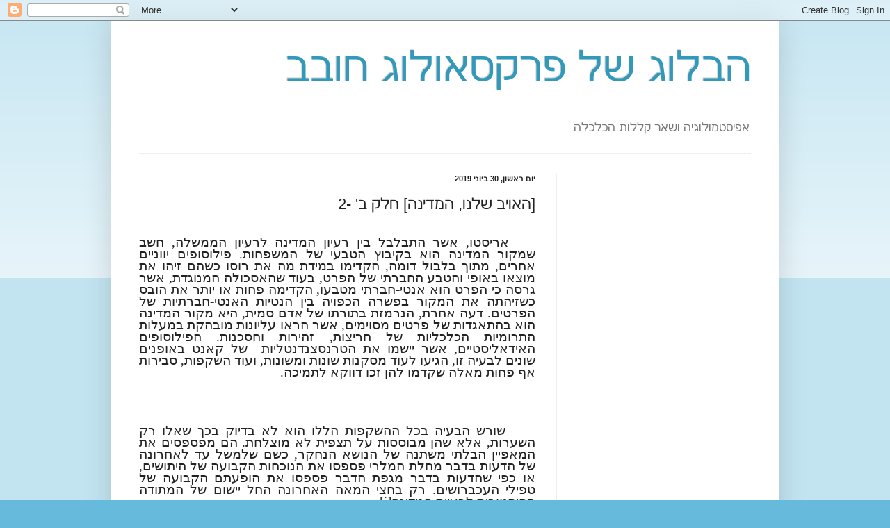

--- FILE ---
content_type: text/html; charset=UTF-8
request_url: https://armchairpraxeologist.blogspot.com/2019/06/2.html
body_size: 17754
content:
<!DOCTYPE html>
<html class='v2' dir='rtl' lang='he'>
<head>
<link href='https://www.blogger.com/static/v1/widgets/2370241452-css_bundle_v2_rtl.css' rel='stylesheet' type='text/css'/>
<meta content='width=1100' name='viewport'/>
<meta content='text/html; charset=UTF-8' http-equiv='Content-Type'/>
<meta content='blogger' name='generator'/>
<link href='https://armchairpraxeologist.blogspot.com/favicon.ico' rel='icon' type='image/x-icon'/>
<link href='http://armchairpraxeologist.blogspot.com/2019/06/2.html' rel='canonical'/>
<link rel="alternate" type="application/atom+xml" title="הבלוג של פרקסאולוג חובב - Atom" href="https://armchairpraxeologist.blogspot.com/feeds/posts/default" />
<link rel="alternate" type="application/rss+xml" title="הבלוג של פרקסאולוג חובב - RSS" href="https://armchairpraxeologist.blogspot.com/feeds/posts/default?alt=rss" />
<link rel="service.post" type="application/atom+xml" title="הבלוג של פרקסאולוג חובב - Atom" href="https://www.blogger.com/feeds/8002182778138790433/posts/default" />

<link rel="alternate" type="application/atom+xml" title="הבלוג של פרקסאולוג חובב - Atom" href="https://armchairpraxeologist.blogspot.com/feeds/4627408734876409074/comments/default" />
<!--Can't find substitution for tag [blog.ieCssRetrofitLinks]-->
<meta content='http://armchairpraxeologist.blogspot.com/2019/06/2.html' property='og:url'/>
<meta content='[האויב שלנו, המדינה] חלק ב&#39; -2' property='og:title'/>
<meta content='   אריסטו, אשר התבלבל בין רעיון המדינה לרעיון הממשלה, חשב שמקור המדינה הוא בקיבוץ הטבעי של המשפחות. פילוסופים יווניים אחרים, מתוך בלבול דומה...' property='og:description'/>
<title>הבלוג של פרקסאולוג חובב: [האויב שלנו, המדינה] חלק ב' -2</title>
<style id='page-skin-1' type='text/css'><!--
/*
-----------------------------------------------
Blogger Template Style
Name:     Simple
Designer: Blogger
URL:      www.blogger.com
----------------------------------------------- */
/* Content
----------------------------------------------- */
body {
font: normal normal 12px Arial, Tahoma, Helvetica, FreeSans, sans-serif;
color: #222222;
background: #66bbdd none repeat scroll top left;
padding: 0 40px 40px 40px;
}
html body .region-inner {
min-width: 0;
max-width: 100%;
width: auto;
}
h2 {
font-size: 22px;
}
a:link {
text-decoration:none;
color: #2288bb;
}
a:visited {
text-decoration:none;
color: #888888;
}
a:hover {
text-decoration:underline;
color: #33aaff;
}
.body-fauxcolumn-outer .fauxcolumn-inner {
background: transparent url(https://resources.blogblog.com/blogblog/data/1kt/simple/body_gradient_tile_light.png) repeat scroll top left;
_background-image: none;
}
.body-fauxcolumn-outer .cap-top {
position: absolute;
z-index: 1;
height: 400px;
width: 100%;
}
.body-fauxcolumn-outer .cap-top .cap-left {
width: 100%;
background: transparent url(https://resources.blogblog.com/blogblog/data/1kt/simple/gradients_light.png) repeat-x scroll top left;
_background-image: none;
}
.content-outer {
-moz-box-shadow: 0 0 40px rgba(0, 0, 0, .15);
-webkit-box-shadow: 0 0 5px rgba(0, 0, 0, .15);
-goog-ms-box-shadow: 0 0 10px #333333;
box-shadow: 0 0 40px rgba(0, 0, 0, .15);
margin-bottom: 1px;
}
.content-inner {
padding: 10px 10px;
}
.content-inner {
background-color: #ffffff;
}
/* Header
----------------------------------------------- */
.header-outer {
background: transparent none repeat-x scroll 0 -400px;
_background-image: none;
}
.Header h1 {
font: normal normal 60px Arial, Tahoma, Helvetica, FreeSans, sans-serif;
color: #3399bb;
text-shadow: -1px -1px 1px rgba(0, 0, 0, .2);
}
.Header h1 a {
color: #3399bb;
}
.Header .description {
font-size: 140%;
color: #777777;
}
.header-inner .Header .titlewrapper {
padding: 22px 30px;
}
.header-inner .Header .descriptionwrapper {
padding: 0 30px;
}
/* Tabs
----------------------------------------------- */
.tabs-inner .section:first-child {
border-top: 1px solid #eeeeee;
}
.tabs-inner .section:first-child ul {
margin-top: -1px;
border-top: 1px solid #eeeeee;
border-left: 0 solid #eeeeee;
border-right: 0 solid #eeeeee;
}
.tabs-inner .widget ul {
background: #f5f5f5 url(https://resources.blogblog.com/blogblog/data/1kt/simple/gradients_light.png) repeat-x scroll 0 -800px;
_background-image: none;
border-bottom: 1px solid #eeeeee;
margin-top: 0;
margin-left: -30px;
margin-right: -30px;
}
.tabs-inner .widget li a {
display: inline-block;
padding: .6em 1em;
font: normal normal 14px Arial, Tahoma, Helvetica, FreeSans, sans-serif;
color: #999999;
border-right: 1px solid #ffffff;
border-left: 1px solid #eeeeee;
}
.tabs-inner .widget li:first-child a {
border-right: none;
}
.tabs-inner .widget li.selected a, .tabs-inner .widget li a:hover {
color: #000000;
background-color: #eeeeee;
text-decoration: none;
}
/* Columns
----------------------------------------------- */
.main-outer {
border-top: 0 solid #eeeeee;
}
.fauxcolumn-left-outer .fauxcolumn-inner {
border-right: 1px solid #eeeeee;
}
.fauxcolumn-right-outer .fauxcolumn-inner {
border-left: 1px solid #eeeeee;
}
/* Headings
----------------------------------------------- */
div.widget > h2,
div.widget h2.title {
margin: 0 0 1em 0;
font: normal bold 11px Arial, Tahoma, Helvetica, FreeSans, sans-serif;
color: #000000;
}
/* Widgets
----------------------------------------------- */
.widget .zippy {
color: #999999;
text-shadow: 2px 2px 1px rgba(0, 0, 0, .1);
}
.widget .popular-posts ul {
list-style: none;
}
/* Posts
----------------------------------------------- */
h2.date-header {
font: normal bold 11px Arial, Tahoma, Helvetica, FreeSans, sans-serif;
}
.date-header span {
background-color: transparent;
color: #222222;
padding: inherit;
letter-spacing: inherit;
margin: inherit;
}
.main-inner {
padding-top: 30px;
padding-bottom: 30px;
}
.main-inner .column-center-inner {
padding: 0 15px;
}
.main-inner .column-center-inner .section {
margin: 0 15px;
}
.post {
margin: 0 0 25px 0;
}
h3.post-title, .comments h4 {
font: normal normal 22px Arial, Tahoma, Helvetica, FreeSans, sans-serif;
margin: .75em 0 0;
}
.post-body {
font-size: 110%;
line-height: 1.4;
position: relative;
}
.post-body img, .post-body .tr-caption-container, .Profile img, .Image img,
.BlogList .item-thumbnail img {
padding: 2px;
background: #ffffff;
border: 1px solid #eeeeee;
-moz-box-shadow: 1px 1px 5px rgba(0, 0, 0, .1);
-webkit-box-shadow: 1px 1px 5px rgba(0, 0, 0, .1);
box-shadow: 1px 1px 5px rgba(0, 0, 0, .1);
}
.post-body img, .post-body .tr-caption-container {
padding: 5px;
}
.post-body .tr-caption-container {
color: #222222;
}
.post-body .tr-caption-container img {
padding: 0;
background: transparent;
border: none;
-moz-box-shadow: 0 0 0 rgba(0, 0, 0, .1);
-webkit-box-shadow: 0 0 0 rgba(0, 0, 0, .1);
box-shadow: 0 0 0 rgba(0, 0, 0, .1);
}
.post-header {
margin: 0 0 1.5em;
line-height: 1.6;
font-size: 90%;
}
.post-footer {
margin: 20px -2px 0;
padding: 5px 10px;
color: #666666;
background-color: #f9f9f9;
border-bottom: 1px solid #eeeeee;
line-height: 1.6;
font-size: 90%;
}
#comments .comment-author {
padding-top: 1.5em;
border-top: 1px solid #eeeeee;
background-position: 0 1.5em;
}
#comments .comment-author:first-child {
padding-top: 0;
border-top: none;
}
.avatar-image-container {
margin: .2em 0 0;
}
#comments .avatar-image-container img {
border: 1px solid #eeeeee;
}
/* Comments
----------------------------------------------- */
.comments .comments-content .icon.blog-author {
background-repeat: no-repeat;
background-image: url([data-uri]);
}
.comments .comments-content .loadmore a {
border-top: 1px solid #999999;
border-bottom: 1px solid #999999;
}
.comments .comment-thread.inline-thread {
background-color: #f9f9f9;
}
.comments .continue {
border-top: 2px solid #999999;
}
/* Accents
---------------------------------------------- */
.section-columns td.columns-cell {
border-right: 1px solid #eeeeee;
}
.blog-pager {
background: transparent none no-repeat scroll top center;
}
.blog-pager-older-link, .home-link,
.blog-pager-newer-link {
background-color: #ffffff;
padding: 5px;
}
.footer-outer {
border-top: 0 dashed #bbbbbb;
}
/* Mobile
----------------------------------------------- */
body.mobile  {
background-size: auto;
}
.mobile .body-fauxcolumn-outer {
background: transparent none repeat scroll top left;
}
.mobile .body-fauxcolumn-outer .cap-top {
background-size: 100% auto;
}
.mobile .content-outer {
-webkit-box-shadow: 0 0 3px rgba(0, 0, 0, .15);
box-shadow: 0 0 3px rgba(0, 0, 0, .15);
}
.mobile .tabs-inner .widget ul {
margin-left: 0;
margin-right: 0;
}
.mobile .post {
margin: 0;
}
.mobile .main-inner .column-center-inner .section {
margin: 0;
}
.mobile .date-header span {
padding: 0.1em 10px;
margin: 0 -10px;
}
.mobile h3.post-title {
margin: 0;
}
.mobile .blog-pager {
background: transparent none no-repeat scroll top center;
}
.mobile .footer-outer {
border-top: none;
}
.mobile .main-inner, .mobile .footer-inner {
background-color: #ffffff;
}
.mobile-index-contents {
color: #222222;
}
.mobile-link-button {
background-color: #2288bb;
}
.mobile-link-button a:link, .mobile-link-button a:visited {
color: #ffffff;
}
.mobile .tabs-inner .section:first-child {
border-top: none;
}
.mobile .tabs-inner .PageList .widget-content {
background-color: #eeeeee;
color: #000000;
border-top: 1px solid #eeeeee;
border-bottom: 1px solid #eeeeee;
}
.mobile .tabs-inner .PageList .widget-content .pagelist-arrow {
border-right: 1px solid #eeeeee;
}

--></style>
<style id='template-skin-1' type='text/css'><!--
body {
min-width: 960px;
}
.content-outer, .content-fauxcolumn-outer, .region-inner {
min-width: 960px;
max-width: 960px;
_width: 960px;
}
.main-inner .columns {
padding-left: 0;
padding-right: 310px;
}
.main-inner .fauxcolumn-center-outer {
left: 0;
right: 310px;
/* IE6 does not respect left and right together */
_width: expression(this.parentNode.offsetWidth -
parseInt("0") -
parseInt("310px") + 'px');
}
.main-inner .fauxcolumn-left-outer {
width: 0;
}
.main-inner .fauxcolumn-right-outer {
width: 310px;
}
.main-inner .column-left-outer {
width: 0;
right: 100%;
margin-left: -0;
}
.main-inner .column-right-outer {
width: 310px;
margin-right: -310px;
}
#layout {
min-width: 0;
}
#layout .content-outer {
min-width: 0;
width: 800px;
}
#layout .region-inner {
min-width: 0;
width: auto;
}
body#layout div.add_widget {
padding: 8px;
}
body#layout div.add_widget a {
margin-left: 32px;
}
--></style>
<link href='https://www.blogger.com/dyn-css/authorization.css?targetBlogID=8002182778138790433&amp;zx=15cbe372-1aef-404e-8e86-c451960ebed4' media='none' onload='if(media!=&#39;all&#39;)media=&#39;all&#39;' rel='stylesheet'/><noscript><link href='https://www.blogger.com/dyn-css/authorization.css?targetBlogID=8002182778138790433&amp;zx=15cbe372-1aef-404e-8e86-c451960ebed4' rel='stylesheet'/></noscript>
<meta name='google-adsense-platform-account' content='ca-host-pub-1556223355139109'/>
<meta name='google-adsense-platform-domain' content='blogspot.com'/>

<!-- data-ad-client=ca-pub-0090047843455081 -->

</head>
<body class='loading variant-pale'>
<div class='navbar section' id='navbar' name='סרגל ניווט'><div class='widget Navbar' data-version='1' id='Navbar1'><script type="text/javascript">
    function setAttributeOnload(object, attribute, val) {
      if(window.addEventListener) {
        window.addEventListener('load',
          function(){ object[attribute] = val; }, false);
      } else {
        window.attachEvent('onload', function(){ object[attribute] = val; });
      }
    }
  </script>
<div id="navbar-iframe-container"></div>
<script type="text/javascript" src="https://apis.google.com/js/platform.js"></script>
<script type="text/javascript">
      gapi.load("gapi.iframes:gapi.iframes.style.bubble", function() {
        if (gapi.iframes && gapi.iframes.getContext) {
          gapi.iframes.getContext().openChild({
              url: 'https://www.blogger.com/navbar/8002182778138790433?po\x3d4627408734876409074\x26origin\x3dhttps://armchairpraxeologist.blogspot.com',
              where: document.getElementById("navbar-iframe-container"),
              id: "navbar-iframe"
          });
        }
      });
    </script><script type="text/javascript">
(function() {
var script = document.createElement('script');
script.type = 'text/javascript';
script.src = '//pagead2.googlesyndication.com/pagead/js/google_top_exp.js';
var head = document.getElementsByTagName('head')[0];
if (head) {
head.appendChild(script);
}})();
</script>
</div></div>
<div class='body-fauxcolumns'>
<div class='fauxcolumn-outer body-fauxcolumn-outer'>
<div class='cap-top'>
<div class='cap-left'></div>
<div class='cap-right'></div>
</div>
<div class='fauxborder-left'>
<div class='fauxborder-right'></div>
<div class='fauxcolumn-inner'>
</div>
</div>
<div class='cap-bottom'>
<div class='cap-left'></div>
<div class='cap-right'></div>
</div>
</div>
</div>
<div class='content'>
<div class='content-fauxcolumns'>
<div class='fauxcolumn-outer content-fauxcolumn-outer'>
<div class='cap-top'>
<div class='cap-left'></div>
<div class='cap-right'></div>
</div>
<div class='fauxborder-left'>
<div class='fauxborder-right'></div>
<div class='fauxcolumn-inner'>
</div>
</div>
<div class='cap-bottom'>
<div class='cap-left'></div>
<div class='cap-right'></div>
</div>
</div>
</div>
<div class='content-outer'>
<div class='content-cap-top cap-top'>
<div class='cap-left'></div>
<div class='cap-right'></div>
</div>
<div class='fauxborder-left content-fauxborder-left'>
<div class='fauxborder-right content-fauxborder-right'></div>
<div class='content-inner'>
<header>
<div class='header-outer'>
<div class='header-cap-top cap-top'>
<div class='cap-left'></div>
<div class='cap-right'></div>
</div>
<div class='fauxborder-left header-fauxborder-left'>
<div class='fauxborder-right header-fauxborder-right'></div>
<div class='region-inner header-inner'>
<div class='header section' id='header' name='כותרת'><div class='widget Header' data-version='1' id='Header1'>
<div id='header-inner'>
<div class='titlewrapper'>
<h1 class='title'>
<a href='https://armchairpraxeologist.blogspot.com/'>
הבלוג של פרקסאולוג חובב
</a>
</h1>
</div>
<div class='descriptionwrapper'>
<p class='description'><span>אפיסטמולוגיה ושאר קללות הכלכלה</span></p>
</div>
</div>
</div></div>
</div>
</div>
<div class='header-cap-bottom cap-bottom'>
<div class='cap-left'></div>
<div class='cap-right'></div>
</div>
</div>
</header>
<div class='tabs-outer'>
<div class='tabs-cap-top cap-top'>
<div class='cap-left'></div>
<div class='cap-right'></div>
</div>
<div class='fauxborder-left tabs-fauxborder-left'>
<div class='fauxborder-right tabs-fauxborder-right'></div>
<div class='region-inner tabs-inner'>
<div class='tabs no-items section' id='crosscol' name='לרוחב העמודות'></div>
<div class='tabs no-items section' id='crosscol-overflow' name='Cross-Column 2'></div>
</div>
</div>
<div class='tabs-cap-bottom cap-bottom'>
<div class='cap-left'></div>
<div class='cap-right'></div>
</div>
</div>
<div class='main-outer'>
<div class='main-cap-top cap-top'>
<div class='cap-left'></div>
<div class='cap-right'></div>
</div>
<div class='fauxborder-left main-fauxborder-left'>
<div class='fauxborder-right main-fauxborder-right'></div>
<div class='region-inner main-inner'>
<div class='columns fauxcolumns'>
<div class='fauxcolumn-outer fauxcolumn-center-outer'>
<div class='cap-top'>
<div class='cap-left'></div>
<div class='cap-right'></div>
</div>
<div class='fauxborder-left'>
<div class='fauxborder-right'></div>
<div class='fauxcolumn-inner'>
</div>
</div>
<div class='cap-bottom'>
<div class='cap-left'></div>
<div class='cap-right'></div>
</div>
</div>
<div class='fauxcolumn-outer fauxcolumn-left-outer'>
<div class='cap-top'>
<div class='cap-left'></div>
<div class='cap-right'></div>
</div>
<div class='fauxborder-left'>
<div class='fauxborder-right'></div>
<div class='fauxcolumn-inner'>
</div>
</div>
<div class='cap-bottom'>
<div class='cap-left'></div>
<div class='cap-right'></div>
</div>
</div>
<div class='fauxcolumn-outer fauxcolumn-right-outer'>
<div class='cap-top'>
<div class='cap-left'></div>
<div class='cap-right'></div>
</div>
<div class='fauxborder-left'>
<div class='fauxborder-right'></div>
<div class='fauxcolumn-inner'>
</div>
</div>
<div class='cap-bottom'>
<div class='cap-left'></div>
<div class='cap-right'></div>
</div>
</div>
<!-- corrects IE6 width calculation -->
<div class='columns-inner'>
<div class='column-center-outer'>
<div class='column-center-inner'>
<div class='main section' id='main' name='ראשי'><div class='widget Blog' data-version='1' id='Blog1'>
<div class='blog-posts hfeed'>

          <div class="date-outer">
        
<h2 class='date-header'><span>יום ראשון, 30 ביוני 2019</span></h2>

          <div class="date-posts">
        
<div class='post-outer'>
<div class='post hentry uncustomized-post-template' itemprop='blogPost' itemscope='itemscope' itemtype='http://schema.org/BlogPosting'>
<meta content='8002182778138790433' itemprop='blogId'/>
<meta content='4627408734876409074' itemprop='postId'/>
<a name='4627408734876409074'></a>
<h3 class='post-title entry-title' itemprop='name'>
[האויב שלנו, המדינה] חלק ב' -2
</h3>
<div class='post-header'>
<div class='post-header-line-1'></div>
</div>
<div class='post-body entry-content' id='post-body-4627408734876409074' itemprop='description articleBody'>
<div dir="ltr" style="text-align: left;" trbidi="on">
<br />
<div class="Para04" dir="RTL" style="direction: rtl; line-height: 115%; margin-bottom: 12.0pt; text-align: justify; text-indent: 1.0cm; text-justify: inter-ideograph; unicode-bidi: embed;">
<span style="font-family: Times New Roman, serif;"><span style="font-size: 18.6667px;">אריסטו, אשר התבלבל בין רעיון המדינה לרעיון הממשלה, חשב שמקור המדינה הוא בקיבוץ הטבעי של המשפחות. פילוסופים יווניים אחרים, מתוך בלבול דומה, הקדימו במידת מה את רוסו כשהם זיהו את מוצאו באופי והטבע החברתי של הפרט, בעוד שהאסכולה המנוגדת, אשר גרסה כי הפרט הוא אנטי-חברתי מטבעו, הקדימה פחות או יותר את הובס כשזיהתה את המקור בפשרה הכפויה בין הנטיות האנטי-חברתיות של הפרטים. דעה אחרת, הנרמזת בתורתו של אדם סמית, היא מקור המדינה הוא בהתאגדות של פרטים מסוימים, אשר הראו עליונות מובהקת במעלות התרומיות הכלכליות של חריצות, זהירות וחסכנות. הפילוסופים האידאליסטיים, אשר יישמו את הטרנסצנדנטליות&nbsp; של קאנט באופנים שונים לבעיה זו, הגיעו לעוד מסקנות שונות ומשונות, ועוד השקפות, סבירות אף פחות מאלה שקדמו להן זכו דווקא לתמיכה.</span></span></div>
<br />
<div class="Para04" dir="RTL" style="direction: rtl; line-height: 115%; margin-bottom: 12.0pt; text-align: justify; text-indent: 1.0cm; text-justify: inter-ideograph; unicode-bidi: embed;">
<span style="font-family: Times New Roman, serif;"><span style="font-size: 18.6667px;"><br /></span></span></div>
<div class="Para04" dir="RTL" style="direction: rtl; line-height: 115%; margin-bottom: 12.0pt; text-align: justify; text-indent: 1.0cm; text-justify: inter-ideograph; unicode-bidi: embed;">
<span style="font-family: Times New Roman, serif;"><span style="font-size: 18.6667px;">&nbsp;שורש הבעיה בכל ההשקפות הללו הוא לא בדיוק בכך שאלו רק השערות, אלא שהן מבוססות על תצפית לא מוצלחת. הם מפספסים את המאפיין הבלתי משתנה של הנושא הנחקר, כשם שלמשל עד לאחרונה של הדעות בדבר מחלת המלרי פספסו את הנוכחות הקבועה של היתושים, או כפי שהדעות בדבר מגפת הדבר פספסו את הופעתם הקבועה של טפילי העכברושים. רק בחצי המאה האחרונה החל יישום של המתודה ההיסטורית לבעיית המדינה[i].</span></span></div>
<div class="Para04" dir="RTL" style="direction: rtl; line-height: 115%; margin-bottom: 12.0pt; text-align: justify; text-indent: 1.0cm; text-justify: inter-ideograph; unicode-bidi: embed;">
<span style="font-family: Times New Roman, serif;"><span style="font-size: 18.6667px;"><br /></span></span></div>
<div class="Para04" dir="RTL" style="direction: rtl; line-height: 115%; margin-bottom: 12.0pt; text-align: justify; text-indent: 1.0cm; text-justify: inter-ideograph; unicode-bidi: embed;">
<span style="font-family: Times New Roman, serif;"><span style="font-size: 18.6667px;">המתודה הזאת מתחקה אחרי תופעת המדינה עד להופעתה הראשונה בהיסטוריה המתועדת, מתצפת את מאפייניה האופייניים, ומסיקה הקשים כפי שמתואר. ישנם רמזים כה רבים וברורים למתודה הזו בכתבים המוקדמים &#8211; אפשר למצוא אותם עד כתבי סטארבו, שאפשר לתהות מדוע השימוש הסיסטמתי בה התעכב במשך זמן כה רב. אבל כמו בכל מקרה מעין זה, כמו באלה של מחלות המלריה והטיפוס, כאשר המאפיין המרכזי נקבע סופית, הוא כה ברור עד שכולם תמיד תוהים איך לא שמו לב אליו עד כה. אולי במקרה של המדינה, המיטב שאפשר לומר הוא שהיה צורך שהשעה תשחק, ולא היה ניתן לעשות את הדבר קודם לכן.</span></span></div>
<div class="Para04" dir="RTL" style="direction: rtl; line-height: 115%; margin-bottom: 12.0pt; text-align: justify; text-indent: 1.0cm; text-justify: inter-ideograph; unicode-bidi: embed;">
<span style="font-family: Times New Roman, serif;"><span style="font-size: 18.6667px;"><br /></span></span></div>
<div class="Para04" dir="RTL" style="direction: rtl; line-height: 115%; margin-bottom: 12.0pt; text-align: justify; text-indent: 1.0cm; text-justify: inter-ideograph; unicode-bidi: embed;">
<span style="font-family: Times New Roman, serif;"><span style="font-size: 18.6667px;">&nbsp; העדות המכרעת של ההיסטוריה היא שמקורה החד משמעי של המדינה בכיבוש וביזה. שום מדינה פרימיטיבית המוכרת להיסטוריה התחילה באופן אחר.[ii] על צד השלילה, הוכח שאין כל מקרה בו למדינה הפרימיטיבית יכול להיות מקור אחר.[iii] יתרה מכך, המאפיין היחיד והבלתי משתנה של המדינה הוא ניצול כלכלי של מעמד אחד על ידי האחר. במובן זה כל מדינה הידועה להיסטוריה היא מדינת מעמדות. אופנהיימר מגדיר את המדינה, דרך המקורות שלה, כמוסד "אשר נכפה על הקבוצה המובסת על ידי הקבוצה הכובשת, במטרה היחידה של הסדרת שהשליטה של הכובשים על הנכבשים, והגנה מפני התקוממות מבפנים והתקפה מבחוץ. לשליטה זו אין כל תכלית אחרת מאשר הניצול הכלכלי של הקבוצה שנכבשה בידי הקבוצה המנצחת."</span></span></div>
<div class="Para04" dir="RTL" style="direction: rtl; line-height: 115%; margin-bottom: 12.0pt; text-align: justify; text-indent: 1.0cm; text-justify: inter-ideograph; unicode-bidi: embed;">
<span style="font-family: Times New Roman, serif;"><span style="font-size: 18.6667px;"><br /></span></span></div>
<div class="Para04" dir="RTL" style="direction: rtl; line-height: 115%; margin-bottom: 12.0pt; text-align: justify; text-indent: 1.0cm; text-justify: inter-ideograph; unicode-bidi: embed;">
<span style="font-family: Times New Roman, serif;"><span style="font-size: 18.6667px;">פוליטיקאי אמריקאי ג'ון ג'אי הצליח לדחוס את דוקטרינת הכיבוש בכללותה לכדי משפט בודד. "בדרך כלל", הוא אמר, "אומות יוצאות למלחמה כל אימת שנשקף להן סיכוי להפיק ממנה משהו".[1]&nbsp; כל צבר כלכלי משמעותי או כל מקור משמעותי של משאבי הטבע הוא תמריץ לכיבוש. הטכניקה הפרימיטיבית כללה ביזה של הרכוש הנכסף, ניכוסו המלא והשמדתם של הבעלים הקודמים או גירושם אל מעבר לטווח ההשגה. אבל בשלב מאוד מוקדם הובן שהרבה יותר רווחי להפוך את הבעלים הקודמים לבני חסות, ולהשתמש בהם ככח עבודה, כך שהטכניקה שופרה בהתאם. בנסיבות המיוחדות, בהן הניצול הזה לא היה מעשי או רווחי, השיטה המקורית חוזרת גם בימינו אנו, למשל על ידי הספרדים בדרום אמריקה או על ידינו נגד האינדיאנים. אבל הנסיבות הללו הן יוצאות דופן. הטכניקה המשוכללת נמצא בשימוש כמעט מהתחלה, ובכל מקום השימוש הראשון בה מסמן את תחילתה של המדינה. אחרי הוא מביא את הערותיו של רנקה על שיטות הפשיטה בהן נקטו הרועים ההיקסוסים, אשר ייסדו את מדינתם במצרים בסביבות 2000 שנה לפנסה"נ, גמפלוביץ מעיר שדבריו של רנקה מסכמים טוב מאוד את ההיסטוריה הפוליטית של האנושות.</span></span></div>
<div class="Para04" dir="RTL" style="direction: rtl; line-height: 115%; margin-bottom: 12.0pt; text-align: justify; text-indent: 1.0cm; text-justify: inter-ideograph; unicode-bidi: embed;">
<span style="font-family: Times New Roman, serif;"><span style="font-size: 18.6667px;"><br /></span></span></div>
<div class="Para04" dir="RTL" style="direction: rtl; line-height: 115%; margin-bottom: 12.0pt; text-align: justify; text-indent: 1.0cm; text-justify: inter-ideograph; unicode-bidi: embed;">
<span style="font-family: Times New Roman, serif;"><span style="font-size: 18.6667px;">אכן הטכניקה המשוכלת&nbsp; אף פעם לא משתנה. "בכל מקום אנו רואים קבוצה מילטנטית של בני אדם עזי נפש המסיגים את גבולם של אנשים אחרים, שלווים יותר, מתישבים בקרבם ומייסדים מדינה, בה הם האצולה. במסופוטמיה, התפרצות עוקבת התפרצות, ומדינה יורשת מדינה. הבבלים, האמוריים, האשורים, הערבים, המדיים, הפרסים, המקדונים, הפרתים, המונוגולים, הסלג'וקים, הטטרים, הטורים. בעמק הנילוס ההיקסוסים, הפרסים, היוונים, הרומאים, הערבים, הטורקים. ביוון המדינותה דוריות כדוגמאות המסוימות. באיטליה הרומאים, האוסטגותים, הלומברדים, הפרנקים, הגרמנים. בספרד בני קרתגו, הויזגותים, הערבים. בגאליה הרומאים, הפרנקים, הבורגונדים, הנורמנים.&nbsp; בבריטניה הסקסונים, הנורמנים"[2] בכל מקום אנו מוצאים את ההתארגנות המדינית נובעת מאותו המקור מציגה את אות סממני התכלית, דהיינו הניצול הכלכלי של הקבוצה המובסת בידי הקבוצה הכובשת.</span></span></div>
<div class="Para04" dir="RTL" style="direction: rtl; line-height: 115%; margin-bottom: 12.0pt; text-align: justify; text-indent: 1.0cm; text-justify: inter-ideograph; unicode-bidi: embed;">
<span style="font-family: Times New Roman, serif;"><span style="font-size: 18.6667px;"><br /></span></span></div>
<div class="Para04" dir="RTL" style="direction: rtl; line-height: 115%; margin-bottom: 12.0pt; text-align: justify; text-indent: 1.0cm; text-justify: inter-ideograph; unicode-bidi: embed;">
<span style="font-family: Times New Roman, serif;"><span style="font-size: 18.6667px;">כלומר, בכל מקום עם יוצא מן הכלל חשוב אחד. כאשר הניצול הכלכלי מסיבה כלשהי אינו מעשי או רווחי, המדינה מעולם לא התהוותה. הממשלה כן, אבל המדינה, מעולם לא. השבטים הציידים של אמריקה למשל, שהארגון שלהם בלבל כל כך את התצפיתנים שלנו, מעולם לא הקימו מדינה, שכן לא ניתן להפוך את הצייד לבן חסות וגרום לו לצוד בשבילך[iv].</span></span></div>
<div class="Para04" dir="RTL" style="direction: rtl; line-height: 115%; margin-bottom: 12.0pt; text-align: justify; text-indent: 1.0cm; text-justify: inter-ideograph; unicode-bidi: embed;">
<span style="font-family: Times New Roman, serif;"><span style="font-size: 18.6667px;"><br /></span></span></div>
<div class="Para04" dir="RTL" style="direction: rtl; line-height: 115%; margin-bottom: 12.0pt; text-align: justify; text-indent: 1.0cm; text-justify: inter-ideograph; unicode-bidi: embed;">
<span style="font-family: Times New Roman, serif;"><span style="font-size: 18.6667px;">הכיבוש וביזה היו אולי ניתנים לביצוע, אבל לא היו מניבים כל ערך כלכלי, של הביזה לא הייתה מניבה לתוקפנים אלא רק מעט יותר ממה שכבר היה להם. המיטב שהיה יכול להתקבל זה סגירה של איזה חוב דם. מסיבות דומות איכרים פרימיטיביים מעולם לא הקימו מדינה. הנכסים הכלכליים של השכנים להם היו דלים מדי ובני חלוף יותר מדי בשביל להיות נושא לעניין כלשהו. [v]ובמיוחד לאור הכמות העצומה של הקרקע הפנויה כל מקום, שיעבוד השכנים הפך ללא פרקטי, ולו מסיבת בעיות השיטור.[vi]</span></span></div>
<div class="Para04" dir="RTL" style="direction: rtl; line-height: 115%; margin-bottom: 12.0pt; text-align: justify; text-indent: 1.0cm; text-justify: inter-ideograph; unicode-bidi: embed;">
<span style="font-family: Times New Roman, serif;"><span style="font-size: 18.6667px;"><br /></span></span></div>
<div class="Para04" dir="RTL" style="direction: rtl; line-height: 115%; margin-bottom: 12.0pt; text-align: justify; text-indent: 1.0cm; text-justify: inter-ideograph; unicode-bidi: embed;">
<span style="font-family: Times New Roman, serif;"><span style="font-size: 18.6667px;">כעת אפשר לראות בקלות מה גדול ההבדל בין מוסד הממשלה, כפי שהובן על ידי פייין והכרזת העצמאות, ולמוסד המדינה. ייתכן הממשלה התחילה באופן שחשב פיין, או אריסטו, או הובס או רוסו, בעוד שהמדינה לא רק שלא התחילה באיזה אופן מהאופנים הללו, אלא אף מעלום לא יכלה להתחיל כך. טבעה ותכליתה של הממשלה, כפי שעולה מעדויותיהם של פרקמן, סקולקרפט וספנסר, הוא חברתי. הממשלה, בהתבסס על רעיון הזכויות הטבעיות, מבטיחה את הזכויות הללו על ידי התערבות שלילית בלבד, מה שהופך את הצדק לנטול מחיר ונוח, ומעבר לכך אין הממשלה עושה דבר. המדינה, לעומת זאת הן מיסודה והן בתכליתה העיקרית, היא בלתי חברתית לגמרי. היא איננה מבוססת על הרעיון של הזכויות הטבעיות, אלא על הרעיון שאין לפרט זכויות זולת אלא שהמדינה יכולה להעניק לו על תנאי. היא תמיד הפכה את הצדק ליקר וגשה להשיג, וללא יוצאי דופי&nbsp; החזיקה את עצמה מעל המושגים של צדק והמוסר הבסיסי כשהיה לה בזה איזה יתרון.[vii]</span></span></div>
<div class="Para04" dir="RTL" style="direction: rtl; line-height: 115%; margin-bottom: 12.0pt; text-align: justify; text-indent: 1.0cm; text-justify: inter-ideograph; unicode-bidi: embed;">
<span style="font-family: Times New Roman, serif;"><span style="font-size: 18.6667px;"><br /></span></span></div>
<div class="Para04" dir="RTL" style="direction: rtl; line-height: 115%; margin-bottom: 12.0pt; text-align: justify; text-indent: 1.0cm; text-justify: inter-ideograph; unicode-bidi: embed;">
<span style="font-family: Times New Roman, serif;"><span style="font-size: 18.6667px;">במקום לעודד פיתוח שלם של הכח החברתי, המדינה תמיד, כפי שאמר מדיסון, הפכה כל מקרה חירום להזדמנות לרוקן את הכח החברתי, ולהגדיל את כוחה שלה.[viii] כפי שציין ד"ר זיגמונד פרויד, אי אפשר אפילו להגיד שהמדינה הראתה אי פעם נטייה לדכא את הפגע, אלא רק להבטיח את המונופול של הפשע. ברוסיה וגרמניה למשל, ראינו לאחרונה את המדינה פעולת בזריזות נגד הפרט המונופול הפרטי שלה על ידי האנשים הפרטיים, כשבו בעת היא משתמשת במונופול הזה עם אכזריות בלתי-מודעת. אם ניקח את המדינה באשר נמצא אותה, ונתבונן בכל נקודה בקורותיה שנבחר, נראה שאין להבחין בין פעולות מייסדיה, מנהליה, והמוטבים של אלה, לפעילות של המעמד של הפושעים המקצועיים.</span></span></div>
<div class="Para04" dir="RTL" style="direction: rtl; line-height: 115%; margin-bottom: 12.0pt; text-align: justify; text-indent: 1.0cm; text-justify: inter-ideograph; unicode-bidi: embed;">
<span style="font-family: Times New Roman, serif;"><span style="font-size: 18.6667px;"><br /></span></span></div>
<div class="Para04" dir="RTL" style="direction: rtl; line-height: 115%; margin-bottom: 12.0pt; text-align: justify; text-indent: 1.0cm; text-justify: inter-ideograph; unicode-bidi: embed;">
<span style="font-family: Times New Roman, serif;"><span style="font-size: 18.6667px;"><br /></span></span></div>
<div class="Para04" dir="RTL" style="direction: rtl; line-height: 115%; margin-bottom: 12.0pt; text-align: justify; text-indent: 1.0cm; text-justify: inter-ideograph; unicode-bidi: embed;">
<span style="font-family: Times New Roman, serif;"><span style="font-size: 18.6667px;">[1]&nbsp; "הפדרליסט" (תרגום: אהרון אמיר, ירושלים 2001)</span></span></div>
<div class="Para04" dir="RTL" style="direction: rtl; line-height: 115%; margin-bottom: 12.0pt; text-align: justify; text-indent: 1.0cm; text-justify: inter-ideograph; unicode-bidi: embed;">
<span style="font-family: Times New Roman, serif;"><span style="font-size: 18.6667px;"><br /></span></span></div>
<div class="Para04" dir="RTL" style="direction: rtl; line-height: 115%; margin-bottom: 12.0pt; text-align: justify; text-indent: 1.0cm; text-justify: inter-ideograph; unicode-bidi: embed;">
<span style="font-family: Times New Roman, serif;"><span style="font-size: 18.6667px;">[2] מוטט על פי : פרנץ אופנהיימר "המדינה"</span></span></div>
<div class="Para04" dir="RTL" style="direction: rtl; line-height: 115%; margin-bottom: 12.0pt; text-align: justify; text-indent: 1.0cm; text-justify: inter-ideograph; unicode-bidi: embed;">
<span style="font-family: Times New Roman, serif;"><span style="font-size: 18.6667px;"><br /></span></span></div>
<div class="Para04" dir="RTL" style="direction: rtl; line-height: 115%; margin-bottom: 12.0pt; text-align: justify; text-indent: 1.0cm; text-justify: inter-ideograph; unicode-bidi: embed;">
<span style="font-family: &quot;Times New Roman&quot;, serif; font-size: 18.6667px; text-indent: 1cm;">[i] על ידי גומפלוביץ',&nbsp; מרצה באוניברסיטת גראץ, ואחריו על ידי&nbsp; אופנהיימר, מרצה למדעי המדינה בפרנקפורט. ממצאי של שני הגלילאו הללו כל כך פוגעים בפרסטיז'ה שהמדינה בנתה לעצמה בכל מקום, עד שברי הסמכא המקצועיים עוקפים את כתביהם ממרחק רב, ומעדיפים באופן טבעי להתרחק מהם עד כמה שניתן. אבל בטווח האורך אין זה משנה כלל. יוצאי הדופןו המכובדים והראווי לציון הם וירקנדט, וליהלם ונדט והפטריארך הנערץ של מדע הכלכלה הגרמני, אדולף ווגנר.&nbsp;&nbsp;</span></div>
<div class="Para04" dir="RTL" style="direction: rtl; line-height: 115%; margin-bottom: 12.0pt; text-align: justify; text-indent: 1.0cm; text-justify: inter-ideograph; unicode-bidi: embed;">
<span style="font-family: Times New Roman, serif;"><span style="font-size: 18.6667px;"><br /></span></span></div>
<div class="Para04" dir="RTL" style="direction: rtl; line-height: 115%; margin-bottom: 12.0pt; text-align: justify; text-indent: 1.0cm; text-justify: inter-ideograph; unicode-bidi: embed;">
<span style="font-family: &quot;Times New Roman&quot;, serif; font-size: 18.6667px; text-indent: 1cm;">[ii] דוגמה נהדרת לאותו המנהג הפרימיטיבי מספקת המדינה החדשה מנצ'וקוו, ועוד אחת תגיע כתוצאה מפעולות מדינת איטליה בשטח אתיופיה.&nbsp;</span></div>
<div class="Para04" dir="RTL" style="direction: rtl; line-height: 115%; margin-bottom: 12.0pt; text-align: justify; text-indent: 1.0cm; text-justify: inter-ideograph; unicode-bidi: embed;">
<span style="font-family: Times New Roman, serif;"><span style="font-size: 18.6667px;"><br /></span></span></div>
<div class="Para04" dir="RTL" style="direction: rtl; line-height: 115%; margin-bottom: 12.0pt; text-align: justify; text-indent: 1.0cm; text-justify: inter-ideograph; unicode-bidi: embed;">
<span style="font-family: Times New Roman, serif;"><span style="font-size: 18.6667px;"><br /></span></span></div>
<div class="Para04" dir="RTL" style="direction: rtl; line-height: 115%; margin-bottom: 12.0pt; text-align: justify; text-indent: 1.0cm; text-justify: inter-ideograph; unicode-bidi: embed;">
<span style="font-family: Times New Roman, serif;"><span style="font-size: 18.6667px;">[iii] החשבון של ההדגמה הזאת מעניין ביותר. סיכום שלו ניתן בחיבורו של פומנהיימר "המדינה", פרק 50, והוא מפותח במלואו ב heorie der Reinen und Politischen Oekonomie שלו</span></span></div>
<div class="Para04" dir="RTL" style="direction: rtl; line-height: 115%; margin-bottom: 12.0pt; text-align: justify; text-indent: 1.0cm; text-justify: inter-ideograph; unicode-bidi: embed;">
<span style="font-family: Times New Roman, serif;"><span style="font-size: 18.6667px;"><br /></span></span></div>
<div class="Para04" dir="RTL" style="direction: rtl; line-height: 115%; margin-bottom: 12.0pt; text-align: justify; text-indent: 1.0cm; text-justify: inter-ideograph; unicode-bidi: embed;">
<span style="font-family: Times New Roman, serif;"><span style="font-size: 18.6667px;">&nbsp;</span></span><span style="font-family: &quot;Times New Roman&quot;, serif; font-size: 18.6667px; text-indent: 1cm;">[iv]&nbsp; כמובן פרט להעברה של הקרקעות במסגרת המערכת של המדינה לידיה. אבל מסיבות תעסוקתיות לא יהיה שווה לנסות זאת עם שבט של ציידים. ביקנל, ההיסטוריון של רוד איילנד, מציע שמקור הצרות עם ההסכמים עם האינדיאנים היה שהאינדיאנים לא הבינו את המערכת בה המדינה מחזיקה קרקעות, שכן להם מעולם לא הייתה מערכת דומה לזאת. מה שהם הבינו הוא שהלבנים מסכימים לאיזה שימוש משותף של הקרקע כמו שהם עצמם עשו. מעניין לציין שבטי הדייגים המיושבים בצפון מערב ארה"ב כן הקימו מדינה, המקצוע שלהם הפך את הניצול הכלכלי הן לאפשרי והן לרווחי, והם השתמשו בכיבוש ובביזה לצורך כך.</span></div>
<div class="Para04" dir="RTL" style="direction: rtl; line-height: 115%; margin-bottom: 12.0pt; text-align: justify; text-indent: 1.0cm; text-justify: inter-ideograph; unicode-bidi: embed;">
<br /></div>
<div class="Para04" dir="RTL" style="direction: rtl; line-height: 115%; margin-bottom: 12.0pt; text-align: justify; text-indent: 1.0cm; text-justify: inter-ideograph; unicode-bidi: embed;">
<span style="font-family: &quot;Times New Roman&quot;, serif; font-size: 18.6667px; text-indent: 1cm;">[v] מוזר מאוד שאך מעט מתשומת הלב הוקדשה לחסינות הייחודית שעמים מסויימים דלי אמצעים נהנו ממנה בזמן התנגשות אינטרסים של מדינות.במלחמה האחרונה, למשל, לשוויץ, בה לא היה דבר שאפשר לשדוד, לא פלשו ולא הפרו את שגרתה.</span></div>
<div class="Para04" dir="RTL" style="direction: rtl; line-height: 115%; margin-bottom: 12.0pt; text-align: justify; text-indent: 1.0cm; text-justify: inter-ideograph; unicode-bidi: embed;">
<br /></div>
<div class="Para04" dir="RTL" style="direction: rtl; line-height: 115%; margin-bottom: 12.0pt; text-align: justify; text-indent: 1.0cm; text-justify: inter-ideograph; unicode-bidi: embed;">
<span style="font-family: &quot;Times New Roman&quot;, serif; font-size: 18.6667px; text-indent: 1cm;">[vi]&nbsp; &nbsp;בהקשר הפרק של מרקס על קולוניזציה הוא מעניין, בייחד ההערה שלו שהניצול הכלכלי אינו מעשי עד שבוצעה החרמת הקרקע. בכך הוא מסכים עם שורה שלמה של כלכלני יסוד, החל מטורגו, פרנקלין וג'ון טיילור וכלה בתאודור הרצקה והנרי ג'ורג'. אבל כנראה שמרקס לא ראה שהתובנה הזאת משאירה בידיו מעין בעיה, שכן הוא לא עשה דבר פרט ללתעד את העובדה.</span></div>
<div class="Para04" dir="RTL" style="direction: rtl; line-height: 115%; margin-bottom: 12.0pt; text-align: justify; text-indent: 1.0cm; text-justify: inter-ideograph; unicode-bidi: embed;">
<span style="font-family: Times New Roman, serif;"><span style="font-size: 18.6667px;"><br /></span></span></div>
<div class="Para04" dir="RTL" style="direction: rtl; line-height: 115%; margin-bottom: 12.0pt; text-align: justify; text-indent: 1.0cm; text-justify: inter-ideograph; unicode-bidi: embed;">
<span style="font-family: Times New Roman, serif;"><span style="font-size: 18.6667px;">ג'ון ברייט(פוליטיקאי בריטי ליברלי 1811-1889)[vii]&nbsp; אמר שהוא הרכרי כמה דברים טובים שהפרלמנט הבריטי עשה, אבל מעולם לא ראה אותם עושיםד בר רק בגלל שהוא טוב.</span></span></div>
<div class="Para04" dir="RTL" style="direction: rtl; line-height: 115%; margin-bottom: 12.0pt; text-align: justify; text-indent: 1.0cm; text-justify: inter-ideograph; unicode-bidi: embed;">
<br /></div>
<div class="Para04" dir="RTL" style="direction: rtl; line-height: 115%; margin-bottom: 12.0pt; text-align: justify; text-indent: 1.0cm; text-justify: inter-ideograph; unicode-bidi: embed;">
<span style="font-family: Times New Roman, serif;"><span style="font-size: 18.6667px;"><br /></span></span></div>
<div class="Para04" dir="RTL" style="direction: rtl; line-height: 115%; margin-bottom: 12.0pt; text-align: justify; text-indent: 1.0cm; text-justify: inter-ideograph; unicode-bidi: embed;">
<span style="font-family: Times New Roman, serif;"><span style="font-size: 18.6667px;">[viii] הרהורים, כרך א'</span></span></div>
<div class="Para04" dir="RTL" style="direction: rtl; line-height: 115%; margin-bottom: 12.0pt; text-align: justify; text-indent: 1.0cm; text-justify: inter-ideograph; unicode-bidi: embed;">
<br /></div>
</div>
<div style='clear: both;'></div>
</div>
<div class='post-footer'>
<div class='post-footer-line post-footer-line-1'>
<span class='post-author vcard'>
Posted by
<span class='fn' itemprop='author' itemscope='itemscope' itemtype='http://schema.org/Person'>
<meta content='https://www.blogger.com/profile/03755263917070708938' itemprop='url'/>
<a class='g-profile' href='https://www.blogger.com/profile/03755263917070708938' rel='author' title='author profile'>
<span itemprop='name'>Jonatan Krovitsky</span>
</a>
</span>
</span>
<span class='post-timestamp'>
ב-
<meta content='http://armchairpraxeologist.blogspot.com/2019/06/2.html' itemprop='url'/>
<a class='timestamp-link' href='https://armchairpraxeologist.blogspot.com/2019/06/2.html' rel='bookmark' title='permanent link'><abbr class='published' itemprop='datePublished' title='2019-06-30T03:55:00-07:00'>יוני 30, 2019</abbr></a>
</span>
<span class='post-comment-link'>
</span>
<span class='post-icons'>
<span class='item-action'>
<a href='https://www.blogger.com/email-post/8002182778138790433/4627408734876409074' title='שלח רשומה באימייל'>
<img alt='' class='icon-action' height='13' src='https://resources.blogblog.com/img/icon18_email.gif' width='18'/>
</a>
</span>
<span class='item-control blog-admin pid-244204292'>
<a href='https://www.blogger.com/post-edit.g?blogID=8002182778138790433&postID=4627408734876409074&from=pencil' title='ערוך פרסום'>
<img alt='' class='icon-action' height='18' src='https://resources.blogblog.com/img/icon18_edit_allbkg.gif' width='18'/>
</a>
</span>
</span>
<div class='post-share-buttons goog-inline-block'>
</div>
</div>
<div class='post-footer-line post-footer-line-2'>
<span class='post-labels'>
תוויות:
<a href='https://armchairpraxeologist.blogspot.com/search/label/%D7%90%D7%A9%22%D7%9E' rel='tag'>אש&quot;מ</a>,
<a href='https://armchairpraxeologist.blogspot.com/search/label/%D7%A0%D7%95%D7%A7' rel='tag'>נוק</a>
</span>
</div>
<div class='post-footer-line post-footer-line-3'>
<span class='post-location'>
</span>
</div>
</div>
</div>
<div class='comments' id='comments'>
<a name='comments'></a>
<h4>אין תגובות:</h4>
<div id='Blog1_comments-block-wrapper'>
<dl class='avatar-comment-indent' id='comments-block'>
</dl>
</div>
<p class='comment-footer'>
<a href='https://www.blogger.com/comment/fullpage/post/8002182778138790433/4627408734876409074' onclick=''>הוסף רשומת תגובה</a>
</p>
</div>
</div>
<div class='inline-ad'>
<script type="text/javascript">
    google_ad_client = "ca-pub-0090047843455081";
    google_ad_host = "ca-host-pub-1556223355139109";
    google_ad_host_channel = "L0007";
    google_ad_slot = "6037591643";
    google_ad_width = 300;
    google_ad_height = 250;
</script>
<!-- armchairpraxeologist_main_Blog1_300x250_as -->
<script type="text/javascript"
src="//pagead2.googlesyndication.com/pagead/show_ads.js">
</script>
</div>

        </div></div>
      
</div>
<div class='blog-pager' id='blog-pager'>
<span id='blog-pager-newer-link'>
<a class='blog-pager-newer-link' href='https://armchairpraxeologist.blogspot.com/2019/07/blog-post.html' id='Blog1_blog-pager-newer-link' title='רשומה חדשה יותר'>רשומה חדשה יותר</a>
</span>
<span id='blog-pager-older-link'>
<a class='blog-pager-older-link' href='https://armchairpraxeologist.blogspot.com/2019/06/blog-post.html' id='Blog1_blog-pager-older-link' title='רשומה ישנה יותר'>רשומה ישנה יותר</a>
</span>
<a class='home-link' href='https://armchairpraxeologist.blogspot.com/'>דף הבית</a>
</div>
<div class='clear'></div>
<div class='post-feeds'>
<div class='feed-links'>
הירשם ל-
<a class='feed-link' href='https://armchairpraxeologist.blogspot.com/feeds/4627408734876409074/comments/default' target='_blank' type='application/atom+xml'>תגובות לפרסום (Atom)</a>
</div>
</div>
</div><div class='widget HTML' data-version='1' id='HTML5'>
<div class='widget-content'>
<script src="//cdn.printfriendly.com/printfriendly.js" type="text/javascript"></script><script type="text/javascript">document.doAT = function(cl){var myclass = new RegExp("hentry");var myTitleContainer = new RegExp("post-title");var myPostContent = new RegExp("post-footer");var elem = this.getElementsByTagName("div");for (var i = 0; i < elem.length; i++){var classes = elem[i].className;if (myclass.test(classes)){var container = elem[i];for (var b = 0; b < container.childNodes.length; b++){var item = container.childNodes[b].className;if (myTitleContainer.test(item)){var link = container.childNodes[b].getElementsByTagName("a");if (typeof(link[0]) != "undefined"){var url = link[0].href;var index_page = true;}else{var url = document.url;var index_page = false;}if (typeof(url) == "undefined"|| url == "undefined" ){url = window.location.href;var index_page = false;}}if (myPostContent.test(item)){var footer = container.childNodes[b];}}var n = document.createElement("div");if (index_page == true) {var at = '<a href=' + url + '?pfstyle=wp' + ' style="float:left; margin-right: 1em; color:#6D9F00; text-decoration:none;" class="printfriendly" title="Printer Friendly and PDF"><img style="border:none;" src="http://cdn.printfriendly.com/button-print-grnw20.png" alt="Print Friendly and PDF"/></a>';}else {var at = '<a href="http://www.printfriendly.com" style="float:left; margin-right: 1em; color:#6D9F00; text-decoration:none;" class="printfriendly" onclick="window.print(); return false;" title="Printer Friendly and PDF"><img style="border:none;" src="http://cdn.printfriendly.com/button-print-grnw20.png" alt="Print Friendly and PDF"/></a>';}n.innerHTML = at;var origFooter = footer.innerHTML;footer.innerHTML = n.innerHTML + origFooter;footer.style.overflow = "hidden";}}return true;};document.doAT("hentry");</script>
</div>
<div class='clear'></div>
</div><div class='widget HTML' data-version='1' id='HTML2'>
<div class='widget-content'>
<script src="//static.ak.facebook.com/js/api_lib/v0.4/FeatureLoader.js.php/en_US" type="text/javascript"></script><script type="text/javascript">FB.init("5c7dcab102c8925077c65f188d4c8cac");</script><fb:fan connections="" width="400" profile_id="36496893934" stream="1"></fb:fan><div style="font-size:8px; padding-left:10px">Ludwig von Mises Institute on Facebook</div>
</div>
<div class='clear'></div>
</div></div>
</div>
</div>
<div class='column-left-outer'>
<div class='column-left-inner'>
<aside>
</aside>
</div>
</div>
<div class='column-right-outer'>
<div class='column-right-inner'>
<aside>
<div class='sidebar section' id='sidebar-right-1'><div class='widget AdSense' data-version='1' id='AdSense1'>
<div class='widget-content'>
<script async src="//pagead2.googlesyndication.com/pagead/js/adsbygoogle.js"></script>
<!-- armchairpraxeologist_sidebar-right-1_AdSense1_1x1_as -->
<ins class="adsbygoogle"
     style="display:block"
     data-ad-client="ca-pub-0090047843455081"
     data-ad-host="ca-host-pub-1556223355139109"
     data-ad-host-channel="L0001"
     data-ad-slot="5652403660"
     data-ad-format="auto"></ins>
<script>
(adsbygoogle = window.adsbygoogle || []).push({});
</script>
<div class='clear'></div>
</div>
</div><div class='widget LinkList' data-version='1' id='LinkList1'>
<h2>ברוכים הבאים!</h2>
<div class='widget-content'>
<ul>
<li><a href='http://armchairpraxeologist.blogspot.com/2008/01/english-disclaimer.html'>English Disclaimer</a></li>
</ul>
<div class='clear'></div>
</div>
</div><div class='widget PageList' data-version='1' id='PageList1'>
<h2>תרגומים</h2>
<div class='widget-content'>
<ul>
<li>
<a href='https://armchairpraxeologist.blogspot.com/p/economics-for-real-people.html'>כלכלה לאנשים אמיתיים Economics for Real People</a>
</li>
<li>
<a href='http://sh.st/rYNjg'>הנרי האזליט - כלכלה בשיעור אחד</a>
</li>
<li>
<a href='https://armchairpraxeologist.blogspot.com/p/blog-page.html'>לודוויג פון מיזס  -ליברליזם: המסורת הקלסית</a>
</li>
<li>
<a href='https://armchairpraxeologist.blogspot.com/p/e.html'>  האתיקה של יצירת הכסף The Ethics of  Money Production </a>
</li>
<li>
<a href='https://armchairpraxeologist.blogspot.com/p/blog-page_17.html'>אלברט ג&#39;יי נוק &quot;האויב שלנו, המדינה&quot;</a>
</li>
<li>
<a href='https://armchairpraxeologist.blogspot.com/p/blog-page_16.html'>הרברט ספנסר "מחרות לעבדות" </a>
</li>
</ul>
<div class='clear'></div>
</div>
</div><div class='widget HTML' data-version='1' id='HTML1'>
<h2 class='title'>רוצים לעזור לי עם התרגום?</h2>
<div class='widget-content'>
<form action="https://www.paypal.com/cgi-bin/webscr" method="post">
<input value="_donations" name="cmd" type="hidden"/>
<input value="G5A7WHPU4DBCQ" name="business" type="hidden"/>
<input value="IL" name="lc" type="hidden"/>
<input value="USD" name="currency_code" type="hidden"/>
<input value="PP-DonationsBF:btn_donateCC_LG.gif:NonHosted" name="bn" type="hidden"/>
<input border="0" alt="PayPal - The safer, easier way to pay online!" src="https://www.paypal.com/en_US/i/btn/btn_donateCC_LG.gif" name="submit" type="image"/>
<img border="0" alt="" width="1" src="https://www.paypal.com/en_US/i/scr/pixel.gif" height="1"/>
</form>
</div>
<div class='clear'></div>
</div><div class='widget Text' data-version='1' id='Text1'>
<h2 class='title'>BTC</h2>
<div class='widget-content'>
bc1qjw084hnnmghewa8gf05uhd3hvv5g777272ps5k
</div>
<div class='clear'></div>
</div><div class='widget HTML' data-version='1' id='HTML3'>
<h2 class='title'>XMR</h2>
<div class='widget-content'>
44xGUAh2nbGT2CKSWsGpWpiZCSuGvz4YRgdwM4GnKFzbArFt3K9tV5ugZHehXuRkbFAc54ckcvq7j6RaKb3puZhXR3rQQHe
</div>
<div class='clear'></div>
</div><div class='widget HTML' data-version='1' id='HTML4'>
<h2 class='title'>TRX</h2>
<div class='widget-content'>
TPYJmWqoWqVY6v3jQiVthu6hfyQmJPbMfo
</div>
<div class='clear'></div>
</div><div class='widget Text' data-version='1' id='Text2'>
<h2 class='title'>BNB</h2>
<div class='widget-content'>
0x7B3615D262D583c608eaEad0A25Fb46d7771fEA5
</div>
<div class='clear'></div>
</div><div class='widget BlogArchive' data-version='1' id='BlogArchive1'>
<h2>ארכיון הבלוג</h2>
<div class='widget-content'>
<div id='ArchiveList'>
<div id='BlogArchive1_ArchiveList'>
<ul class='hierarchy'>
<li class='archivedate expanded'>
<a class='toggle' href='javascript:void(0)'>
<span class='zippy toggle-open'>

        &#9660;&#160;
      
</span>
</a>
<a class='post-count-link' href='https://armchairpraxeologist.blogspot.com/2019/'>
2019
</a>
<span class='post-count' dir='ltr'>(19)</span>
<ul class='hierarchy'>
<li class='archivedate collapsed'>
<a class='toggle' href='javascript:void(0)'>
<span class='zippy'>

        &#9668;&#160;
      
</span>
</a>
<a class='post-count-link' href='https://armchairpraxeologist.blogspot.com/2019/12/'>
דצמבר
</a>
<span class='post-count' dir='ltr'>(1)</span>
</li>
</ul>
<ul class='hierarchy'>
<li class='archivedate collapsed'>
<a class='toggle' href='javascript:void(0)'>
<span class='zippy'>

        &#9668;&#160;
      
</span>
</a>
<a class='post-count-link' href='https://armchairpraxeologist.blogspot.com/2019/09/'>
ספטמבר
</a>
<span class='post-count' dir='ltr'>(1)</span>
</li>
</ul>
<ul class='hierarchy'>
<li class='archivedate collapsed'>
<a class='toggle' href='javascript:void(0)'>
<span class='zippy'>

        &#9668;&#160;
      
</span>
</a>
<a class='post-count-link' href='https://armchairpraxeologist.blogspot.com/2019/08/'>
אוגוסט
</a>
<span class='post-count' dir='ltr'>(3)</span>
</li>
</ul>
<ul class='hierarchy'>
<li class='archivedate collapsed'>
<a class='toggle' href='javascript:void(0)'>
<span class='zippy'>

        &#9668;&#160;
      
</span>
</a>
<a class='post-count-link' href='https://armchairpraxeologist.blogspot.com/2019/07/'>
יולי
</a>
<span class='post-count' dir='ltr'>(4)</span>
</li>
</ul>
<ul class='hierarchy'>
<li class='archivedate expanded'>
<a class='toggle' href='javascript:void(0)'>
<span class='zippy toggle-open'>

        &#9660;&#160;
      
</span>
</a>
<a class='post-count-link' href='https://armchairpraxeologist.blogspot.com/2019/06/'>
יוני
</a>
<span class='post-count' dir='ltr'>(2)</span>
<ul class='posts'>
<li><a href='https://armchairpraxeologist.blogspot.com/2019/06/2.html'>[האויב שלנו, המדינה] חלק ב&#39; -2</a></li>
<li><a href='https://armchairpraxeologist.blogspot.com/2019/06/blog-post.html'>הרברט ספנסר &quot;חקיקת יתר&quot;</a></li>
</ul>
</li>
</ul>
<ul class='hierarchy'>
<li class='archivedate collapsed'>
<a class='toggle' href='javascript:void(0)'>
<span class='zippy'>

        &#9668;&#160;
      
</span>
</a>
<a class='post-count-link' href='https://armchairpraxeologist.blogspot.com/2019/05/'>
מאי
</a>
<span class='post-count' dir='ltr'>(2)</span>
</li>
</ul>
<ul class='hierarchy'>
<li class='archivedate collapsed'>
<a class='toggle' href='javascript:void(0)'>
<span class='zippy'>

        &#9668;&#160;
      
</span>
</a>
<a class='post-count-link' href='https://armchairpraxeologist.blogspot.com/2019/04/'>
אפריל
</a>
<span class='post-count' dir='ltr'>(1)</span>
</li>
</ul>
<ul class='hierarchy'>
<li class='archivedate collapsed'>
<a class='toggle' href='javascript:void(0)'>
<span class='zippy'>

        &#9668;&#160;
      
</span>
</a>
<a class='post-count-link' href='https://armchairpraxeologist.blogspot.com/2019/03/'>
מרץ
</a>
<span class='post-count' dir='ltr'>(4)</span>
</li>
</ul>
<ul class='hierarchy'>
<li class='archivedate collapsed'>
<a class='toggle' href='javascript:void(0)'>
<span class='zippy'>

        &#9668;&#160;
      
</span>
</a>
<a class='post-count-link' href='https://armchairpraxeologist.blogspot.com/2019/02/'>
פברואר
</a>
<span class='post-count' dir='ltr'>(1)</span>
</li>
</ul>
</li>
</ul>
<ul class='hierarchy'>
<li class='archivedate collapsed'>
<a class='toggle' href='javascript:void(0)'>
<span class='zippy'>

        &#9668;&#160;
      
</span>
</a>
<a class='post-count-link' href='https://armchairpraxeologist.blogspot.com/2018/'>
2018
</a>
<span class='post-count' dir='ltr'>(11)</span>
<ul class='hierarchy'>
<li class='archivedate collapsed'>
<a class='toggle' href='javascript:void(0)'>
<span class='zippy'>

        &#9668;&#160;
      
</span>
</a>
<a class='post-count-link' href='https://armchairpraxeologist.blogspot.com/2018/12/'>
דצמבר
</a>
<span class='post-count' dir='ltr'>(1)</span>
</li>
</ul>
<ul class='hierarchy'>
<li class='archivedate collapsed'>
<a class='toggle' href='javascript:void(0)'>
<span class='zippy'>

        &#9668;&#160;
      
</span>
</a>
<a class='post-count-link' href='https://armchairpraxeologist.blogspot.com/2018/04/'>
אפריל
</a>
<span class='post-count' dir='ltr'>(1)</span>
</li>
</ul>
<ul class='hierarchy'>
<li class='archivedate collapsed'>
<a class='toggle' href='javascript:void(0)'>
<span class='zippy'>

        &#9668;&#160;
      
</span>
</a>
<a class='post-count-link' href='https://armchairpraxeologist.blogspot.com/2018/03/'>
מרץ
</a>
<span class='post-count' dir='ltr'>(5)</span>
</li>
</ul>
<ul class='hierarchy'>
<li class='archivedate collapsed'>
<a class='toggle' href='javascript:void(0)'>
<span class='zippy'>

        &#9668;&#160;
      
</span>
</a>
<a class='post-count-link' href='https://armchairpraxeologist.blogspot.com/2018/02/'>
פברואר
</a>
<span class='post-count' dir='ltr'>(1)</span>
</li>
</ul>
<ul class='hierarchy'>
<li class='archivedate collapsed'>
<a class='toggle' href='javascript:void(0)'>
<span class='zippy'>

        &#9668;&#160;
      
</span>
</a>
<a class='post-count-link' href='https://armchairpraxeologist.blogspot.com/2018/01/'>
ינואר
</a>
<span class='post-count' dir='ltr'>(3)</span>
</li>
</ul>
</li>
</ul>
<ul class='hierarchy'>
<li class='archivedate collapsed'>
<a class='toggle' href='javascript:void(0)'>
<span class='zippy'>

        &#9668;&#160;
      
</span>
</a>
<a class='post-count-link' href='https://armchairpraxeologist.blogspot.com/2017/'>
2017
</a>
<span class='post-count' dir='ltr'>(8)</span>
<ul class='hierarchy'>
<li class='archivedate collapsed'>
<a class='toggle' href='javascript:void(0)'>
<span class='zippy'>

        &#9668;&#160;
      
</span>
</a>
<a class='post-count-link' href='https://armchairpraxeologist.blogspot.com/2017/12/'>
דצמבר
</a>
<span class='post-count' dir='ltr'>(2)</span>
</li>
</ul>
<ul class='hierarchy'>
<li class='archivedate collapsed'>
<a class='toggle' href='javascript:void(0)'>
<span class='zippy'>

        &#9668;&#160;
      
</span>
</a>
<a class='post-count-link' href='https://armchairpraxeologist.blogspot.com/2017/11/'>
נובמבר
</a>
<span class='post-count' dir='ltr'>(1)</span>
</li>
</ul>
<ul class='hierarchy'>
<li class='archivedate collapsed'>
<a class='toggle' href='javascript:void(0)'>
<span class='zippy'>

        &#9668;&#160;
      
</span>
</a>
<a class='post-count-link' href='https://armchairpraxeologist.blogspot.com/2017/08/'>
אוגוסט
</a>
<span class='post-count' dir='ltr'>(1)</span>
</li>
</ul>
<ul class='hierarchy'>
<li class='archivedate collapsed'>
<a class='toggle' href='javascript:void(0)'>
<span class='zippy'>

        &#9668;&#160;
      
</span>
</a>
<a class='post-count-link' href='https://armchairpraxeologist.blogspot.com/2017/06/'>
יוני
</a>
<span class='post-count' dir='ltr'>(2)</span>
</li>
</ul>
<ul class='hierarchy'>
<li class='archivedate collapsed'>
<a class='toggle' href='javascript:void(0)'>
<span class='zippy'>

        &#9668;&#160;
      
</span>
</a>
<a class='post-count-link' href='https://armchairpraxeologist.blogspot.com/2017/04/'>
אפריל
</a>
<span class='post-count' dir='ltr'>(1)</span>
</li>
</ul>
<ul class='hierarchy'>
<li class='archivedate collapsed'>
<a class='toggle' href='javascript:void(0)'>
<span class='zippy'>

        &#9668;&#160;
      
</span>
</a>
<a class='post-count-link' href='https://armchairpraxeologist.blogspot.com/2017/02/'>
פברואר
</a>
<span class='post-count' dir='ltr'>(1)</span>
</li>
</ul>
</li>
</ul>
<ul class='hierarchy'>
<li class='archivedate collapsed'>
<a class='toggle' href='javascript:void(0)'>
<span class='zippy'>

        &#9668;&#160;
      
</span>
</a>
<a class='post-count-link' href='https://armchairpraxeologist.blogspot.com/2016/'>
2016
</a>
<span class='post-count' dir='ltr'>(10)</span>
<ul class='hierarchy'>
<li class='archivedate collapsed'>
<a class='toggle' href='javascript:void(0)'>
<span class='zippy'>

        &#9668;&#160;
      
</span>
</a>
<a class='post-count-link' href='https://armchairpraxeologist.blogspot.com/2016/12/'>
דצמבר
</a>
<span class='post-count' dir='ltr'>(1)</span>
</li>
</ul>
<ul class='hierarchy'>
<li class='archivedate collapsed'>
<a class='toggle' href='javascript:void(0)'>
<span class='zippy'>

        &#9668;&#160;
      
</span>
</a>
<a class='post-count-link' href='https://armchairpraxeologist.blogspot.com/2016/05/'>
מאי
</a>
<span class='post-count' dir='ltr'>(1)</span>
</li>
</ul>
<ul class='hierarchy'>
<li class='archivedate collapsed'>
<a class='toggle' href='javascript:void(0)'>
<span class='zippy'>

        &#9668;&#160;
      
</span>
</a>
<a class='post-count-link' href='https://armchairpraxeologist.blogspot.com/2016/04/'>
אפריל
</a>
<span class='post-count' dir='ltr'>(3)</span>
</li>
</ul>
<ul class='hierarchy'>
<li class='archivedate collapsed'>
<a class='toggle' href='javascript:void(0)'>
<span class='zippy'>

        &#9668;&#160;
      
</span>
</a>
<a class='post-count-link' href='https://armchairpraxeologist.blogspot.com/2016/03/'>
מרץ
</a>
<span class='post-count' dir='ltr'>(5)</span>
</li>
</ul>
</li>
</ul>
<ul class='hierarchy'>
<li class='archivedate collapsed'>
<a class='toggle' href='javascript:void(0)'>
<span class='zippy'>

        &#9668;&#160;
      
</span>
</a>
<a class='post-count-link' href='https://armchairpraxeologist.blogspot.com/2015/'>
2015
</a>
<span class='post-count' dir='ltr'>(6)</span>
<ul class='hierarchy'>
<li class='archivedate collapsed'>
<a class='toggle' href='javascript:void(0)'>
<span class='zippy'>

        &#9668;&#160;
      
</span>
</a>
<a class='post-count-link' href='https://armchairpraxeologist.blogspot.com/2015/11/'>
נובמבר
</a>
<span class='post-count' dir='ltr'>(1)</span>
</li>
</ul>
<ul class='hierarchy'>
<li class='archivedate collapsed'>
<a class='toggle' href='javascript:void(0)'>
<span class='zippy'>

        &#9668;&#160;
      
</span>
</a>
<a class='post-count-link' href='https://armchairpraxeologist.blogspot.com/2015/09/'>
ספטמבר
</a>
<span class='post-count' dir='ltr'>(1)</span>
</li>
</ul>
<ul class='hierarchy'>
<li class='archivedate collapsed'>
<a class='toggle' href='javascript:void(0)'>
<span class='zippy'>

        &#9668;&#160;
      
</span>
</a>
<a class='post-count-link' href='https://armchairpraxeologist.blogspot.com/2015/08/'>
אוגוסט
</a>
<span class='post-count' dir='ltr'>(2)</span>
</li>
</ul>
<ul class='hierarchy'>
<li class='archivedate collapsed'>
<a class='toggle' href='javascript:void(0)'>
<span class='zippy'>

        &#9668;&#160;
      
</span>
</a>
<a class='post-count-link' href='https://armchairpraxeologist.blogspot.com/2015/07/'>
יולי
</a>
<span class='post-count' dir='ltr'>(1)</span>
</li>
</ul>
<ul class='hierarchy'>
<li class='archivedate collapsed'>
<a class='toggle' href='javascript:void(0)'>
<span class='zippy'>

        &#9668;&#160;
      
</span>
</a>
<a class='post-count-link' href='https://armchairpraxeologist.blogspot.com/2015/04/'>
אפריל
</a>
<span class='post-count' dir='ltr'>(1)</span>
</li>
</ul>
</li>
</ul>
<ul class='hierarchy'>
<li class='archivedate collapsed'>
<a class='toggle' href='javascript:void(0)'>
<span class='zippy'>

        &#9668;&#160;
      
</span>
</a>
<a class='post-count-link' href='https://armchairpraxeologist.blogspot.com/2014/'>
2014
</a>
<span class='post-count' dir='ltr'>(13)</span>
<ul class='hierarchy'>
<li class='archivedate collapsed'>
<a class='toggle' href='javascript:void(0)'>
<span class='zippy'>

        &#9668;&#160;
      
</span>
</a>
<a class='post-count-link' href='https://armchairpraxeologist.blogspot.com/2014/12/'>
דצמבר
</a>
<span class='post-count' dir='ltr'>(1)</span>
</li>
</ul>
<ul class='hierarchy'>
<li class='archivedate collapsed'>
<a class='toggle' href='javascript:void(0)'>
<span class='zippy'>

        &#9668;&#160;
      
</span>
</a>
<a class='post-count-link' href='https://armchairpraxeologist.blogspot.com/2014/11/'>
נובמבר
</a>
<span class='post-count' dir='ltr'>(5)</span>
</li>
</ul>
<ul class='hierarchy'>
<li class='archivedate collapsed'>
<a class='toggle' href='javascript:void(0)'>
<span class='zippy'>

        &#9668;&#160;
      
</span>
</a>
<a class='post-count-link' href='https://armchairpraxeologist.blogspot.com/2014/10/'>
אוקטובר
</a>
<span class='post-count' dir='ltr'>(1)</span>
</li>
</ul>
<ul class='hierarchy'>
<li class='archivedate collapsed'>
<a class='toggle' href='javascript:void(0)'>
<span class='zippy'>

        &#9668;&#160;
      
</span>
</a>
<a class='post-count-link' href='https://armchairpraxeologist.blogspot.com/2014/09/'>
ספטמבר
</a>
<span class='post-count' dir='ltr'>(1)</span>
</li>
</ul>
<ul class='hierarchy'>
<li class='archivedate collapsed'>
<a class='toggle' href='javascript:void(0)'>
<span class='zippy'>

        &#9668;&#160;
      
</span>
</a>
<a class='post-count-link' href='https://armchairpraxeologist.blogspot.com/2014/07/'>
יולי
</a>
<span class='post-count' dir='ltr'>(1)</span>
</li>
</ul>
<ul class='hierarchy'>
<li class='archivedate collapsed'>
<a class='toggle' href='javascript:void(0)'>
<span class='zippy'>

        &#9668;&#160;
      
</span>
</a>
<a class='post-count-link' href='https://armchairpraxeologist.blogspot.com/2014/05/'>
מאי
</a>
<span class='post-count' dir='ltr'>(2)</span>
</li>
</ul>
<ul class='hierarchy'>
<li class='archivedate collapsed'>
<a class='toggle' href='javascript:void(0)'>
<span class='zippy'>

        &#9668;&#160;
      
</span>
</a>
<a class='post-count-link' href='https://armchairpraxeologist.blogspot.com/2014/04/'>
אפריל
</a>
<span class='post-count' dir='ltr'>(2)</span>
</li>
</ul>
</li>
</ul>
<ul class='hierarchy'>
<li class='archivedate collapsed'>
<a class='toggle' href='javascript:void(0)'>
<span class='zippy'>

        &#9668;&#160;
      
</span>
</a>
<a class='post-count-link' href='https://armchairpraxeologist.blogspot.com/2012/'>
2012
</a>
<span class='post-count' dir='ltr'>(9)</span>
<ul class='hierarchy'>
<li class='archivedate collapsed'>
<a class='toggle' href='javascript:void(0)'>
<span class='zippy'>

        &#9668;&#160;
      
</span>
</a>
<a class='post-count-link' href='https://armchairpraxeologist.blogspot.com/2012/10/'>
אוקטובר
</a>
<span class='post-count' dir='ltr'>(2)</span>
</li>
</ul>
<ul class='hierarchy'>
<li class='archivedate collapsed'>
<a class='toggle' href='javascript:void(0)'>
<span class='zippy'>

        &#9668;&#160;
      
</span>
</a>
<a class='post-count-link' href='https://armchairpraxeologist.blogspot.com/2012/08/'>
אוגוסט
</a>
<span class='post-count' dir='ltr'>(1)</span>
</li>
</ul>
<ul class='hierarchy'>
<li class='archivedate collapsed'>
<a class='toggle' href='javascript:void(0)'>
<span class='zippy'>

        &#9668;&#160;
      
</span>
</a>
<a class='post-count-link' href='https://armchairpraxeologist.blogspot.com/2012/02/'>
פברואר
</a>
<span class='post-count' dir='ltr'>(4)</span>
</li>
</ul>
<ul class='hierarchy'>
<li class='archivedate collapsed'>
<a class='toggle' href='javascript:void(0)'>
<span class='zippy'>

        &#9668;&#160;
      
</span>
</a>
<a class='post-count-link' href='https://armchairpraxeologist.blogspot.com/2012/01/'>
ינואר
</a>
<span class='post-count' dir='ltr'>(2)</span>
</li>
</ul>
</li>
</ul>
<ul class='hierarchy'>
<li class='archivedate collapsed'>
<a class='toggle' href='javascript:void(0)'>
<span class='zippy'>

        &#9668;&#160;
      
</span>
</a>
<a class='post-count-link' href='https://armchairpraxeologist.blogspot.com/2011/'>
2011
</a>
<span class='post-count' dir='ltr'>(14)</span>
<ul class='hierarchy'>
<li class='archivedate collapsed'>
<a class='toggle' href='javascript:void(0)'>
<span class='zippy'>

        &#9668;&#160;
      
</span>
</a>
<a class='post-count-link' href='https://armchairpraxeologist.blogspot.com/2011/12/'>
דצמבר
</a>
<span class='post-count' dir='ltr'>(2)</span>
</li>
</ul>
<ul class='hierarchy'>
<li class='archivedate collapsed'>
<a class='toggle' href='javascript:void(0)'>
<span class='zippy'>

        &#9668;&#160;
      
</span>
</a>
<a class='post-count-link' href='https://armchairpraxeologist.blogspot.com/2011/10/'>
אוקטובר
</a>
<span class='post-count' dir='ltr'>(2)</span>
</li>
</ul>
<ul class='hierarchy'>
<li class='archivedate collapsed'>
<a class='toggle' href='javascript:void(0)'>
<span class='zippy'>

        &#9668;&#160;
      
</span>
</a>
<a class='post-count-link' href='https://armchairpraxeologist.blogspot.com/2011/08/'>
אוגוסט
</a>
<span class='post-count' dir='ltr'>(2)</span>
</li>
</ul>
<ul class='hierarchy'>
<li class='archivedate collapsed'>
<a class='toggle' href='javascript:void(0)'>
<span class='zippy'>

        &#9668;&#160;
      
</span>
</a>
<a class='post-count-link' href='https://armchairpraxeologist.blogspot.com/2011/04/'>
אפריל
</a>
<span class='post-count' dir='ltr'>(3)</span>
</li>
</ul>
<ul class='hierarchy'>
<li class='archivedate collapsed'>
<a class='toggle' href='javascript:void(0)'>
<span class='zippy'>

        &#9668;&#160;
      
</span>
</a>
<a class='post-count-link' href='https://armchairpraxeologist.blogspot.com/2011/02/'>
פברואר
</a>
<span class='post-count' dir='ltr'>(4)</span>
</li>
</ul>
<ul class='hierarchy'>
<li class='archivedate collapsed'>
<a class='toggle' href='javascript:void(0)'>
<span class='zippy'>

        &#9668;&#160;
      
</span>
</a>
<a class='post-count-link' href='https://armchairpraxeologist.blogspot.com/2011/01/'>
ינואר
</a>
<span class='post-count' dir='ltr'>(1)</span>
</li>
</ul>
</li>
</ul>
<ul class='hierarchy'>
<li class='archivedate collapsed'>
<a class='toggle' href='javascript:void(0)'>
<span class='zippy'>

        &#9668;&#160;
      
</span>
</a>
<a class='post-count-link' href='https://armchairpraxeologist.blogspot.com/2010/'>
2010
</a>
<span class='post-count' dir='ltr'>(10)</span>
<ul class='hierarchy'>
<li class='archivedate collapsed'>
<a class='toggle' href='javascript:void(0)'>
<span class='zippy'>

        &#9668;&#160;
      
</span>
</a>
<a class='post-count-link' href='https://armchairpraxeologist.blogspot.com/2010/12/'>
דצמבר
</a>
<span class='post-count' dir='ltr'>(2)</span>
</li>
</ul>
<ul class='hierarchy'>
<li class='archivedate collapsed'>
<a class='toggle' href='javascript:void(0)'>
<span class='zippy'>

        &#9668;&#160;
      
</span>
</a>
<a class='post-count-link' href='https://armchairpraxeologist.blogspot.com/2010/11/'>
נובמבר
</a>
<span class='post-count' dir='ltr'>(1)</span>
</li>
</ul>
<ul class='hierarchy'>
<li class='archivedate collapsed'>
<a class='toggle' href='javascript:void(0)'>
<span class='zippy'>

        &#9668;&#160;
      
</span>
</a>
<a class='post-count-link' href='https://armchairpraxeologist.blogspot.com/2010/06/'>
יוני
</a>
<span class='post-count' dir='ltr'>(2)</span>
</li>
</ul>
<ul class='hierarchy'>
<li class='archivedate collapsed'>
<a class='toggle' href='javascript:void(0)'>
<span class='zippy'>

        &#9668;&#160;
      
</span>
</a>
<a class='post-count-link' href='https://armchairpraxeologist.blogspot.com/2010/05/'>
מאי
</a>
<span class='post-count' dir='ltr'>(2)</span>
</li>
</ul>
<ul class='hierarchy'>
<li class='archivedate collapsed'>
<a class='toggle' href='javascript:void(0)'>
<span class='zippy'>

        &#9668;&#160;
      
</span>
</a>
<a class='post-count-link' href='https://armchairpraxeologist.blogspot.com/2010/04/'>
אפריל
</a>
<span class='post-count' dir='ltr'>(2)</span>
</li>
</ul>
<ul class='hierarchy'>
<li class='archivedate collapsed'>
<a class='toggle' href='javascript:void(0)'>
<span class='zippy'>

        &#9668;&#160;
      
</span>
</a>
<a class='post-count-link' href='https://armchairpraxeologist.blogspot.com/2010/03/'>
מרץ
</a>
<span class='post-count' dir='ltr'>(1)</span>
</li>
</ul>
</li>
</ul>
<ul class='hierarchy'>
<li class='archivedate collapsed'>
<a class='toggle' href='javascript:void(0)'>
<span class='zippy'>

        &#9668;&#160;
      
</span>
</a>
<a class='post-count-link' href='https://armchairpraxeologist.blogspot.com/2009/'>
2009
</a>
<span class='post-count' dir='ltr'>(10)</span>
<ul class='hierarchy'>
<li class='archivedate collapsed'>
<a class='toggle' href='javascript:void(0)'>
<span class='zippy'>

        &#9668;&#160;
      
</span>
</a>
<a class='post-count-link' href='https://armchairpraxeologist.blogspot.com/2009/10/'>
אוקטובר
</a>
<span class='post-count' dir='ltr'>(2)</span>
</li>
</ul>
<ul class='hierarchy'>
<li class='archivedate collapsed'>
<a class='toggle' href='javascript:void(0)'>
<span class='zippy'>

        &#9668;&#160;
      
</span>
</a>
<a class='post-count-link' href='https://armchairpraxeologist.blogspot.com/2009/09/'>
ספטמבר
</a>
<span class='post-count' dir='ltr'>(1)</span>
</li>
</ul>
<ul class='hierarchy'>
<li class='archivedate collapsed'>
<a class='toggle' href='javascript:void(0)'>
<span class='zippy'>

        &#9668;&#160;
      
</span>
</a>
<a class='post-count-link' href='https://armchairpraxeologist.blogspot.com/2009/08/'>
אוגוסט
</a>
<span class='post-count' dir='ltr'>(5)</span>
</li>
</ul>
<ul class='hierarchy'>
<li class='archivedate collapsed'>
<a class='toggle' href='javascript:void(0)'>
<span class='zippy'>

        &#9668;&#160;
      
</span>
</a>
<a class='post-count-link' href='https://armchairpraxeologist.blogspot.com/2009/07/'>
יולי
</a>
<span class='post-count' dir='ltr'>(1)</span>
</li>
</ul>
<ul class='hierarchy'>
<li class='archivedate collapsed'>
<a class='toggle' href='javascript:void(0)'>
<span class='zippy'>

        &#9668;&#160;
      
</span>
</a>
<a class='post-count-link' href='https://armchairpraxeologist.blogspot.com/2009/05/'>
מאי
</a>
<span class='post-count' dir='ltr'>(1)</span>
</li>
</ul>
</li>
</ul>
<ul class='hierarchy'>
<li class='archivedate collapsed'>
<a class='toggle' href='javascript:void(0)'>
<span class='zippy'>

        &#9668;&#160;
      
</span>
</a>
<a class='post-count-link' href='https://armchairpraxeologist.blogspot.com/2008/'>
2008
</a>
<span class='post-count' dir='ltr'>(20)</span>
<ul class='hierarchy'>
<li class='archivedate collapsed'>
<a class='toggle' href='javascript:void(0)'>
<span class='zippy'>

        &#9668;&#160;
      
</span>
</a>
<a class='post-count-link' href='https://armchairpraxeologist.blogspot.com/2008/07/'>
יולי
</a>
<span class='post-count' dir='ltr'>(5)</span>
</li>
</ul>
<ul class='hierarchy'>
<li class='archivedate collapsed'>
<a class='toggle' href='javascript:void(0)'>
<span class='zippy'>

        &#9668;&#160;
      
</span>
</a>
<a class='post-count-link' href='https://armchairpraxeologist.blogspot.com/2008/06/'>
יוני
</a>
<span class='post-count' dir='ltr'>(1)</span>
</li>
</ul>
<ul class='hierarchy'>
<li class='archivedate collapsed'>
<a class='toggle' href='javascript:void(0)'>
<span class='zippy'>

        &#9668;&#160;
      
</span>
</a>
<a class='post-count-link' href='https://armchairpraxeologist.blogspot.com/2008/03/'>
מרץ
</a>
<span class='post-count' dir='ltr'>(4)</span>
</li>
</ul>
<ul class='hierarchy'>
<li class='archivedate collapsed'>
<a class='toggle' href='javascript:void(0)'>
<span class='zippy'>

        &#9668;&#160;
      
</span>
</a>
<a class='post-count-link' href='https://armchairpraxeologist.blogspot.com/2008/02/'>
פברואר
</a>
<span class='post-count' dir='ltr'>(9)</span>
</li>
</ul>
<ul class='hierarchy'>
<li class='archivedate collapsed'>
<a class='toggle' href='javascript:void(0)'>
<span class='zippy'>

        &#9668;&#160;
      
</span>
</a>
<a class='post-count-link' href='https://armchairpraxeologist.blogspot.com/2008/01/'>
ינואר
</a>
<span class='post-count' dir='ltr'>(1)</span>
</li>
</ul>
</li>
</ul>
</div>
</div>
<div class='clear'></div>
</div>
</div></div>
<table border='0' cellpadding='0' cellspacing='0' class='section-columns columns-2'>
<tbody>
<tr>
<td class='first columns-cell'>
<div class='sidebar section' id='sidebar-right-2-1'><div class='widget AdSense' data-version='1' id='AdSense2'>
<div class='widget-content'>
<script async src="//pagead2.googlesyndication.com/pagead/js/adsbygoogle.js"></script>
<!-- armchairpraxeologist_ads_AdSense2_1x1_as -->
<ins class="adsbygoogle"
     style="display:block"
     data-ad-client="ca-pub-0090047843455081"
     data-ad-host="ca-host-pub-1556223355139109"
     data-ad-host-channel="L0006"
     data-ad-slot="3712636031"
     data-ad-format="auto"></ins>
<script>
(adsbygoogle = window.adsbygoogle || []).push({});
</script>
<div class='clear'></div>
</div>
</div></div>
</td>
<td class='columns-cell'>
<div class='sidebar section' id='sidebar-right-2-2'><div class='widget Profile' data-version='1' id='Profile1'>
<h2>פרטים עלי</h2>
<div class='widget-content'>
<dl class='profile-datablock'>
<dt class='profile-data'>
<a class='profile-name-link g-profile' href='https://www.blogger.com/profile/03755263917070708938' rel='author' style='background-image: url(//www.blogger.com/img/logo-16.png);'>
Jonatan Krovitsky
</a>
</dt>
</dl>
<a class='profile-link' href='https://www.blogger.com/profile/03755263917070708938' rel='author'>הצג את הפרופיל המלא שלי</a>
<div class='clear'></div>
</div>
</div></div>
</td>
</tr>
</tbody>
</table>
<div class='sidebar no-items section' id='sidebar-right-3'></div>
</aside>
</div>
</div>
</div>
<div style='clear: both'></div>
<!-- columns -->
</div>
<!-- main -->
</div>
</div>
<div class='main-cap-bottom cap-bottom'>
<div class='cap-left'></div>
<div class='cap-right'></div>
</div>
</div>
<footer>
<div class='footer-outer'>
<div class='footer-cap-top cap-top'>
<div class='cap-left'></div>
<div class='cap-right'></div>
</div>
<div class='fauxborder-left footer-fauxborder-left'>
<div class='fauxborder-right footer-fauxborder-right'></div>
<div class='region-inner footer-inner'>
<div class='foot no-items section' id='footer-1'></div>
<table border='0' cellpadding='0' cellspacing='0' class='section-columns columns-2'>
<tbody>
<tr>
<td class='first columns-cell'>
<div class='foot no-items section' id='footer-2-1'></div>
</td>
<td class='columns-cell'>
<div class='foot no-items section' id='footer-2-2'></div>
</td>
</tr>
</tbody>
</table>
<!-- outside of the include in order to lock Attribution widget -->
<div class='foot section' id='footer-3' name='כותרת תחתונה'><div class='widget Attribution' data-version='1' id='Attribution1'>
<div class='widget-content' style='text-align: center;'>
עיצוב פשוט. מופעל על ידי <a href='https://www.blogger.com' target='_blank'>Blogger</a>.
</div>
<div class='clear'></div>
</div></div>
</div>
</div>
<div class='footer-cap-bottom cap-bottom'>
<div class='cap-left'></div>
<div class='cap-right'></div>
</div>
</div>
</footer>
<!-- content -->
</div>
</div>
<div class='content-cap-bottom cap-bottom'>
<div class='cap-left'></div>
<div class='cap-right'></div>
</div>
</div>
</div>
<script type='text/javascript'>
    window.setTimeout(function() {
        document.body.className = document.body.className.replace('loading', '');
      }, 10);
  </script>

<script type="text/javascript" src="https://www.blogger.com/static/v1/widgets/2028843038-widgets.js"></script>
<script type='text/javascript'>
window['__wavt'] = 'AOuZoY5KEGnwpgI37XiXh_ny7tYcT-2J6w:1768874855822';_WidgetManager._Init('//www.blogger.com/rearrange?blogID\x3d8002182778138790433','//armchairpraxeologist.blogspot.com/2019/06/2.html','8002182778138790433');
_WidgetManager._SetDataContext([{'name': 'blog', 'data': {'blogId': '8002182778138790433', 'title': '\u05d4\u05d1\u05dc\u05d5\u05d2 \u05e9\u05dc \u05e4\u05e8\u05e7\u05e1\u05d0\u05d5\u05dc\u05d5\u05d2 \u05d7\u05d5\u05d1\u05d1', 'url': 'https://armchairpraxeologist.blogspot.com/2019/06/2.html', 'canonicalUrl': 'http://armchairpraxeologist.blogspot.com/2019/06/2.html', 'homepageUrl': 'https://armchairpraxeologist.blogspot.com/', 'searchUrl': 'https://armchairpraxeologist.blogspot.com/search', 'canonicalHomepageUrl': 'http://armchairpraxeologist.blogspot.com/', 'blogspotFaviconUrl': 'https://armchairpraxeologist.blogspot.com/favicon.ico', 'bloggerUrl': 'https://www.blogger.com', 'hasCustomDomain': false, 'httpsEnabled': true, 'enabledCommentProfileImages': true, 'gPlusViewType': 'FILTERED_POSTMOD', 'adultContent': false, 'analyticsAccountNumber': '', 'encoding': 'UTF-8', 'locale': 'he', 'localeUnderscoreDelimited': 'en', 'languageDirection': 'rtl', 'isPrivate': false, 'isMobile': false, 'isMobileRequest': false, 'mobileClass': '', 'isPrivateBlog': false, 'isDynamicViewsAvailable': true, 'feedLinks': '\x3clink rel\x3d\x22alternate\x22 type\x3d\x22application/atom+xml\x22 title\x3d\x22\u05d4\u05d1\u05dc\u05d5\u05d2 \u05e9\u05dc \u05e4\u05e8\u05e7\u05e1\u05d0\u05d5\u05dc\u05d5\u05d2 \u05d7\u05d5\u05d1\u05d1 - Atom\x22 href\x3d\x22https://armchairpraxeologist.blogspot.com/feeds/posts/default\x22 /\x3e\n\x3clink rel\x3d\x22alternate\x22 type\x3d\x22application/rss+xml\x22 title\x3d\x22\u05d4\u05d1\u05dc\u05d5\u05d2 \u05e9\u05dc \u05e4\u05e8\u05e7\u05e1\u05d0\u05d5\u05dc\u05d5\u05d2 \u05d7\u05d5\u05d1\u05d1 - RSS\x22 href\x3d\x22https://armchairpraxeologist.blogspot.com/feeds/posts/default?alt\x3drss\x22 /\x3e\n\x3clink rel\x3d\x22service.post\x22 type\x3d\x22application/atom+xml\x22 title\x3d\x22\u05d4\u05d1\u05dc\u05d5\u05d2 \u05e9\u05dc \u05e4\u05e8\u05e7\u05e1\u05d0\u05d5\u05dc\u05d5\u05d2 \u05d7\u05d5\u05d1\u05d1 - Atom\x22 href\x3d\x22https://www.blogger.com/feeds/8002182778138790433/posts/default\x22 /\x3e\n\n\x3clink rel\x3d\x22alternate\x22 type\x3d\x22application/atom+xml\x22 title\x3d\x22\u05d4\u05d1\u05dc\u05d5\u05d2 \u05e9\u05dc \u05e4\u05e8\u05e7\u05e1\u05d0\u05d5\u05dc\u05d5\u05d2 \u05d7\u05d5\u05d1\u05d1 - Atom\x22 href\x3d\x22https://armchairpraxeologist.blogspot.com/feeds/4627408734876409074/comments/default\x22 /\x3e\n', 'meTag': '', 'adsenseClientId': 'ca-pub-0090047843455081', 'adsenseHostId': 'ca-host-pub-1556223355139109', 'adsenseHasAds': true, 'adsenseAutoAds': false, 'boqCommentIframeForm': true, 'loginRedirectParam': '', 'view': '', 'dynamicViewsCommentsSrc': '//www.blogblog.com/dynamicviews/4224c15c4e7c9321/js/comments.js', 'dynamicViewsScriptSrc': '//www.blogblog.com/dynamicviews/6e0d22adcfa5abea', 'plusOneApiSrc': 'https://apis.google.com/js/platform.js', 'disableGComments': true, 'interstitialAccepted': false, 'sharing': {'platforms': [{'name': '\u05e7\u05d1\u05dc \u05e7\u05d9\u05e9\u05d5\u05e8', 'key': 'link', 'shareMessage': '\u05e7\u05d1\u05dc \u05e7\u05d9\u05e9\u05d5\u05e8', 'target': ''}, {'name': 'Facebook', 'key': 'facebook', 'shareMessage': '\u05e9\u05ea\u05e3 \u05d1-Facebook', 'target': 'facebook'}, {'name': 'BlogThis!', 'key': 'blogThis', 'shareMessage': 'BlogThis!', 'target': 'blog'}, {'name': 'X', 'key': 'twitter', 'shareMessage': '\u05e9\u05ea\u05e3 \u05d1-X', 'target': 'twitter'}, {'name': 'Pinterest', 'key': 'pinterest', 'shareMessage': '\u05e9\u05ea\u05e3 \u05d1-Pinterest', 'target': 'pinterest'}, {'name': '\u05d0\u05d9\u05de\u05d9\u05d9\u05dc', 'key': 'email', 'shareMessage': '\u05d0\u05d9\u05de\u05d9\u05d9\u05dc', 'target': 'email'}], 'disableGooglePlus': true, 'googlePlusShareButtonWidth': 0, 'googlePlusBootstrap': '\x3cscript type\x3d\x22text/javascript\x22\x3ewindow.___gcfg \x3d {\x27lang\x27: \x27en\x27};\x3c/script\x3e'}, 'hasCustomJumpLinkMessage': false, 'jumpLinkMessage': '\u05d4\u05de\u05e9\u05da \u05dc\u05e7\u05e8\u05d5\u05d0', 'pageType': 'item', 'postId': '4627408734876409074', 'pageName': '[\u05d4\u05d0\u05d5\u05d9\u05d1 \u05e9\u05dc\u05e0\u05d5, \u05d4\u05de\u05d3\u05d9\u05e0\u05d4] \u05d7\u05dc\u05e7 \u05d1\x27 -2', 'pageTitle': '\u05d4\u05d1\u05dc\u05d5\u05d2 \u05e9\u05dc \u05e4\u05e8\u05e7\u05e1\u05d0\u05d5\u05dc\u05d5\u05d2 \u05d7\u05d5\u05d1\u05d1: [\u05d4\u05d0\u05d5\u05d9\u05d1 \u05e9\u05dc\u05e0\u05d5, \u05d4\u05de\u05d3\u05d9\u05e0\u05d4] \u05d7\u05dc\u05e7 \u05d1\x27 -2'}}, {'name': 'features', 'data': {}}, {'name': 'messages', 'data': {'edit': '\u05e2\u05e8\u05d5\u05da', 'linkCopiedToClipboard': '\u05d4\u05e7\u05d9\u05e9\u05d5\u05e8 \u05d4\u05d5\u05e2\u05ea\u05e7 \u05dc\u05dc\u05d5\u05d7!', 'ok': '\u05d0\u05d9\u05e9\u05d5\u05e8', 'postLink': '\u05e4\u05e8\u05e1\u05dd \u05d0\u05ea \u05d4\u05e7\u05d9\u05e9\u05d5\u05e8'}}, {'name': 'template', 'data': {'name': 'Simple', 'localizedName': '\u05e4\u05e9\u05d5\u05d8', 'isResponsive': false, 'isAlternateRendering': false, 'isCustom': false, 'variant': 'pale', 'variantId': 'pale'}}, {'name': 'view', 'data': {'classic': {'name': 'classic', 'url': '?view\x3dclassic'}, 'flipcard': {'name': 'flipcard', 'url': '?view\x3dflipcard'}, 'magazine': {'name': 'magazine', 'url': '?view\x3dmagazine'}, 'mosaic': {'name': 'mosaic', 'url': '?view\x3dmosaic'}, 'sidebar': {'name': 'sidebar', 'url': '?view\x3dsidebar'}, 'snapshot': {'name': 'snapshot', 'url': '?view\x3dsnapshot'}, 'timeslide': {'name': 'timeslide', 'url': '?view\x3dtimeslide'}, 'isMobile': false, 'title': '[\u05d4\u05d0\u05d5\u05d9\u05d1 \u05e9\u05dc\u05e0\u05d5, \u05d4\u05de\u05d3\u05d9\u05e0\u05d4] \u05d7\u05dc\u05e7 \u05d1\x27 -2', 'description': '   \u05d0\u05e8\u05d9\u05e1\u05d8\u05d5, \u05d0\u05e9\u05e8 \u05d4\u05ea\u05d1\u05dc\u05d1\u05dc \u05d1\u05d9\u05df \u05e8\u05e2\u05d9\u05d5\u05df \u05d4\u05de\u05d3\u05d9\u05e0\u05d4 \u05dc\u05e8\u05e2\u05d9\u05d5\u05df \u05d4\u05de\u05de\u05e9\u05dc\u05d4, \u05d7\u05e9\u05d1 \u05e9\u05de\u05e7\u05d5\u05e8 \u05d4\u05de\u05d3\u05d9\u05e0\u05d4 \u05d4\u05d5\u05d0 \u05d1\u05e7\u05d9\u05d1\u05d5\u05e5 \u05d4\u05d8\u05d1\u05e2\u05d9 \u05e9\u05dc \u05d4\u05de\u05e9\u05e4\u05d7\u05d5\u05ea. \u05e4\u05d9\u05dc\u05d5\u05e1\u05d5\u05e4\u05d9\u05dd \u05d9\u05d5\u05d5\u05e0\u05d9\u05d9\u05dd \u05d0\u05d7\u05e8\u05d9\u05dd, \u05de\u05ea\u05d5\u05da \u05d1\u05dc\u05d1\u05d5\u05dc \u05d3\u05d5\u05de\u05d4...', 'url': 'https://armchairpraxeologist.blogspot.com/2019/06/2.html', 'type': 'item', 'isSingleItem': true, 'isMultipleItems': false, 'isError': false, 'isPage': false, 'isPost': true, 'isHomepage': false, 'isArchive': false, 'isLabelSearch': false, 'postId': 4627408734876409074}}]);
_WidgetManager._RegisterWidget('_NavbarView', new _WidgetInfo('Navbar1', 'navbar', document.getElementById('Navbar1'), {}, 'displayModeFull'));
_WidgetManager._RegisterWidget('_HeaderView', new _WidgetInfo('Header1', 'header', document.getElementById('Header1'), {}, 'displayModeFull'));
_WidgetManager._RegisterWidget('_BlogView', new _WidgetInfo('Blog1', 'main', document.getElementById('Blog1'), {'cmtInteractionsEnabled': false, 'lightboxEnabled': true, 'lightboxModuleUrl': 'https://www.blogger.com/static/v1/jsbin/1302901355-lbx__iw.js', 'lightboxCssUrl': 'https://www.blogger.com/static/v1/v-css/828616780-lightbox_bundle_rtl.css'}, 'displayModeFull'));
_WidgetManager._RegisterWidget('_HTMLView', new _WidgetInfo('HTML5', 'main', document.getElementById('HTML5'), {}, 'displayModeFull'));
_WidgetManager._RegisterWidget('_HTMLView', new _WidgetInfo('HTML2', 'main', document.getElementById('HTML2'), {}, 'displayModeFull'));
_WidgetManager._RegisterWidget('_AdSenseView', new _WidgetInfo('AdSense1', 'sidebar-right-1', document.getElementById('AdSense1'), {}, 'displayModeFull'));
_WidgetManager._RegisterWidget('_LinkListView', new _WidgetInfo('LinkList1', 'sidebar-right-1', document.getElementById('LinkList1'), {}, 'displayModeFull'));
_WidgetManager._RegisterWidget('_PageListView', new _WidgetInfo('PageList1', 'sidebar-right-1', document.getElementById('PageList1'), {'title': '\u05ea\u05e8\u05d2\u05d5\u05de\u05d9\u05dd', 'links': [{'isCurrentPage': false, 'href': 'https://armchairpraxeologist.blogspot.com/p/economics-for-real-people.html', 'id': '1357441845610302520', 'title': '\u05db\u05dc\u05db\u05dc\u05d4 \u05dc\u05d0\u05e0\u05e9\u05d9\u05dd \u05d0\u05de\u05d9\u05ea\u05d9\u05d9\u05dd Economics for Real People'}, {'isCurrentPage': false, 'href': 'http://sh.st/rYNjg', 'title': '\u05d4\u05e0\u05e8\u05d9 \u05d4\u05d0\u05d6\u05dc\u05d9\u05d8 - \u05db\u05dc\u05db\u05dc\u05d4 \u05d1\u05e9\u05d9\u05e2\u05d5\u05e8 \u05d0\u05d7\u05d3'}, {'isCurrentPage': false, 'href': 'https://armchairpraxeologist.blogspot.com/p/blog-page.html', 'id': '1568970821272099327', 'title': '\u05dc\u05d5\u05d3\u05d5\u05d5\u05d9\u05d2 \u05e4\u05d5\u05df \u05de\u05d9\u05d6\u05e1  -\u05dc\u05d9\u05d1\u05e8\u05dc\u05d9\u05d6\u05dd: \u05d4\u05de\u05e1\u05d5\u05e8\u05ea \u05d4\u05e7\u05dc\u05e1\u05d9\u05ea'}, {'isCurrentPage': false, 'href': 'https://armchairpraxeologist.blogspot.com/p/e.html', 'id': '463361949460564467', 'title': '  \u05d4\u05d0\u05ea\u05d9\u05e7\u05d4 \u05e9\u05dc \u05d9\u05e6\u05d9\u05e8\u05ea \u05d4\u05db\u05e1\u05e3 The Ethics of  Money Production '}, {'isCurrentPage': false, 'href': 'https://armchairpraxeologist.blogspot.com/p/blog-page_17.html', 'id': '4879203383832608227', 'title': '\u05d0\u05dc\u05d1\u05e8\u05d8 \u05d2\x26#39;\u05d9\u05d9 \u05e0\u05d5\u05e7 \x26quot;\u05d4\u05d0\u05d5\u05d9\u05d1 \u05e9\u05dc\u05e0\u05d5, \u05d4\u05de\u05d3\u05d9\u05e0\u05d4\x26quot;'}, {'isCurrentPage': false, 'href': 'https://armchairpraxeologist.blogspot.com/p/blog-page_16.html', 'id': '3363222694179815737', 'title': '\u05d4\u05e8\u05d1\u05e8\u05d8 \u05e1\u05e4\u05e0\u05e1\u05e8 \x22\u05de\u05d7\u05e8\u05d5\u05ea \u05dc\u05e2\u05d1\u05d3\u05d5\u05ea\x22 '}], 'mobile': false, 'showPlaceholder': true, 'hasCurrentPage': false}, 'displayModeFull'));
_WidgetManager._RegisterWidget('_HTMLView', new _WidgetInfo('HTML1', 'sidebar-right-1', document.getElementById('HTML1'), {}, 'displayModeFull'));
_WidgetManager._RegisterWidget('_TextView', new _WidgetInfo('Text1', 'sidebar-right-1', document.getElementById('Text1'), {}, 'displayModeFull'));
_WidgetManager._RegisterWidget('_HTMLView', new _WidgetInfo('HTML3', 'sidebar-right-1', document.getElementById('HTML3'), {}, 'displayModeFull'));
_WidgetManager._RegisterWidget('_HTMLView', new _WidgetInfo('HTML4', 'sidebar-right-1', document.getElementById('HTML4'), {}, 'displayModeFull'));
_WidgetManager._RegisterWidget('_TextView', new _WidgetInfo('Text2', 'sidebar-right-1', document.getElementById('Text2'), {}, 'displayModeFull'));
_WidgetManager._RegisterWidget('_BlogArchiveView', new _WidgetInfo('BlogArchive1', 'sidebar-right-1', document.getElementById('BlogArchive1'), {'languageDirection': 'rtl', 'loadingMessage': '\u200f\u05d4\u05d8\u05e2\u05d9\u05e0\u05d4 \u05de\u05ea\u05d1\u05e6\u05e2\u05ea\x26hellip;'}, 'displayModeFull'));
_WidgetManager._RegisterWidget('_AdSenseView', new _WidgetInfo('AdSense2', 'sidebar-right-2-1', document.getElementById('AdSense2'), {}, 'displayModeFull'));
_WidgetManager._RegisterWidget('_ProfileView', new _WidgetInfo('Profile1', 'sidebar-right-2-2', document.getElementById('Profile1'), {}, 'displayModeFull'));
_WidgetManager._RegisterWidget('_AttributionView', new _WidgetInfo('Attribution1', 'footer-3', document.getElementById('Attribution1'), {}, 'displayModeFull'));
</script>
</body>
</html>

--- FILE ---
content_type: text/html; charset=utf-8
request_url: https://www.google.com/recaptcha/api2/aframe
body_size: 266
content:
<!DOCTYPE HTML><html><head><meta http-equiv="content-type" content="text/html; charset=UTF-8"></head><body><script nonce="fzT17jRf18Lws43fx1SLow">/** Anti-fraud and anti-abuse applications only. See google.com/recaptcha */ try{var clients={'sodar':'https://pagead2.googlesyndication.com/pagead/sodar?'};window.addEventListener("message",function(a){try{if(a.source===window.parent){var b=JSON.parse(a.data);var c=clients[b['id']];if(c){var d=document.createElement('img');d.src=c+b['params']+'&rc='+(localStorage.getItem("rc::a")?sessionStorage.getItem("rc::b"):"");window.document.body.appendChild(d);sessionStorage.setItem("rc::e",parseInt(sessionStorage.getItem("rc::e")||0)+1);localStorage.setItem("rc::h",'1768874859247');}}}catch(b){}});window.parent.postMessage("_grecaptcha_ready", "*");}catch(b){}</script></body></html>